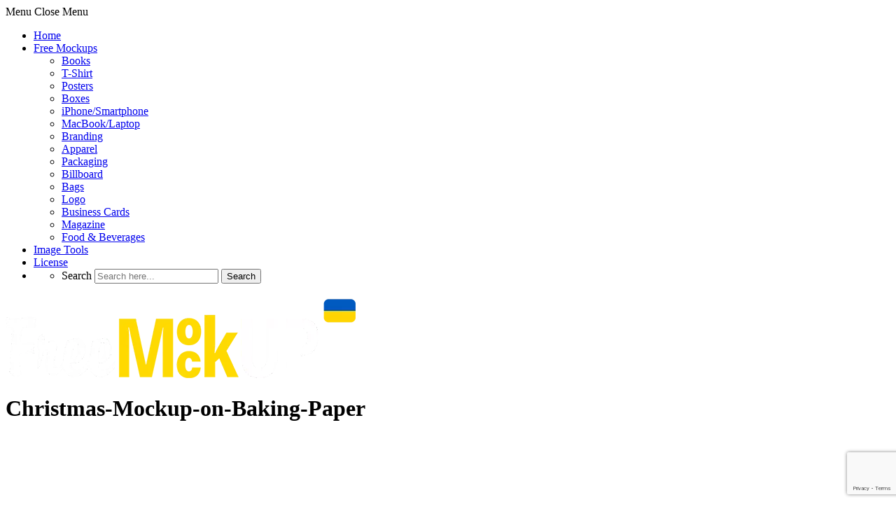

--- FILE ---
content_type: text/html; charset=UTF-8
request_url: https://www.free-mockup.com/christmas-mockup-on-baking-paper-2/
body_size: 9089
content:
<!DOCTYPE html><html class="no-js" lang="en-US" xmlns="http://www.w3.org/1999/xhtml"><head><script data-no-optimize="1">var litespeed_docref=sessionStorage.getItem("litespeed_docref");litespeed_docref&&(Object.defineProperty(document,"referrer",{get:function(){return litespeed_docref}}),sessionStorage.removeItem("litespeed_docref"));</script><meta charset="UTF-8" /><meta name="viewport" content="width=device-width, initial-scale=1" /><link rel="icon" href="/favicon.ico" sizes="any"><meta name="msapplication-TileColor" content="#6918e0" /><meta name="theme-color" content="#6918e0" /><link rel="manifest" href="/site.webmanifest"><meta name="google-site-verification" content="YBD6x7vqsP3CtdtD0OwwFjGnCGR29ibusulAyCsoGq4" /><meta property="fb:app_id" content="3495609717418432" /><meta name='ir-site-verification-token' value='54800972' /><meta name="google-adsense-account" content="ca-pub-4070128864086474" /><style type="text/css">@font-face {font-family:Inter;font-style:normal;font-weight:300;src:url(/cf-fonts/v/inter/5.0.16/cyrillic-ext/wght/normal.woff2);unicode-range:U+0460-052F,U+1C80-1C88,U+20B4,U+2DE0-2DFF,U+A640-A69F,U+FE2E-FE2F;font-display:swap;}@font-face {font-family:Inter;font-style:normal;font-weight:300;src:url(/cf-fonts/v/inter/5.0.16/latin-ext/wght/normal.woff2);unicode-range:U+0100-02AF,U+0304,U+0308,U+0329,U+1E00-1E9F,U+1EF2-1EFF,U+2020,U+20A0-20AB,U+20AD-20CF,U+2113,U+2C60-2C7F,U+A720-A7FF;font-display:swap;}@font-face {font-family:Inter;font-style:normal;font-weight:300;src:url(/cf-fonts/v/inter/5.0.16/greek/wght/normal.woff2);unicode-range:U+0370-03FF;font-display:swap;}@font-face {font-family:Inter;font-style:normal;font-weight:300;src:url(/cf-fonts/v/inter/5.0.16/vietnamese/wght/normal.woff2);unicode-range:U+0102-0103,U+0110-0111,U+0128-0129,U+0168-0169,U+01A0-01A1,U+01AF-01B0,U+0300-0301,U+0303-0304,U+0308-0309,U+0323,U+0329,U+1EA0-1EF9,U+20AB;font-display:swap;}@font-face {font-family:Inter;font-style:normal;font-weight:300;src:url(/cf-fonts/v/inter/5.0.16/latin/wght/normal.woff2);unicode-range:U+0000-00FF,U+0131,U+0152-0153,U+02BB-02BC,U+02C6,U+02DA,U+02DC,U+0304,U+0308,U+0329,U+2000-206F,U+2074,U+20AC,U+2122,U+2191,U+2193,U+2212,U+2215,U+FEFF,U+FFFD;font-display:swap;}@font-face {font-family:Inter;font-style:normal;font-weight:300;src:url(/cf-fonts/v/inter/5.0.16/cyrillic/wght/normal.woff2);unicode-range:U+0301,U+0400-045F,U+0490-0491,U+04B0-04B1,U+2116;font-display:swap;}@font-face {font-family:Inter;font-style:normal;font-weight:300;src:url(/cf-fonts/v/inter/5.0.16/greek-ext/wght/normal.woff2);unicode-range:U+1F00-1FFF;font-display:swap;}@font-face {font-family:Inter;font-style:normal;font-weight:400;src:url(/cf-fonts/v/inter/5.0.16/latin/wght/normal.woff2);unicode-range:U+0000-00FF,U+0131,U+0152-0153,U+02BB-02BC,U+02C6,U+02DA,U+02DC,U+0304,U+0308,U+0329,U+2000-206F,U+2074,U+20AC,U+2122,U+2191,U+2193,U+2212,U+2215,U+FEFF,U+FFFD;font-display:swap;}@font-face {font-family:Inter;font-style:normal;font-weight:400;src:url(/cf-fonts/v/inter/5.0.16/greek-ext/wght/normal.woff2);unicode-range:U+1F00-1FFF;font-display:swap;}@font-face {font-family:Inter;font-style:normal;font-weight:400;src:url(/cf-fonts/v/inter/5.0.16/latin-ext/wght/normal.woff2);unicode-range:U+0100-02AF,U+0304,U+0308,U+0329,U+1E00-1E9F,U+1EF2-1EFF,U+2020,U+20A0-20AB,U+20AD-20CF,U+2113,U+2C60-2C7F,U+A720-A7FF;font-display:swap;}@font-face {font-family:Inter;font-style:normal;font-weight:400;src:url(/cf-fonts/v/inter/5.0.16/vietnamese/wght/normal.woff2);unicode-range:U+0102-0103,U+0110-0111,U+0128-0129,U+0168-0169,U+01A0-01A1,U+01AF-01B0,U+0300-0301,U+0303-0304,U+0308-0309,U+0323,U+0329,U+1EA0-1EF9,U+20AB;font-display:swap;}@font-face {font-family:Inter;font-style:normal;font-weight:400;src:url(/cf-fonts/v/inter/5.0.16/cyrillic-ext/wght/normal.woff2);unicode-range:U+0460-052F,U+1C80-1C88,U+20B4,U+2DE0-2DFF,U+A640-A69F,U+FE2E-FE2F;font-display:swap;}@font-face {font-family:Inter;font-style:normal;font-weight:400;src:url(/cf-fonts/v/inter/5.0.16/greek/wght/normal.woff2);unicode-range:U+0370-03FF;font-display:swap;}@font-face {font-family:Inter;font-style:normal;font-weight:400;src:url(/cf-fonts/v/inter/5.0.16/cyrillic/wght/normal.woff2);unicode-range:U+0301,U+0400-045F,U+0490-0491,U+04B0-04B1,U+2116;font-display:swap;}@font-face {font-family:Inter;font-style:normal;font-weight:500;src:url(/cf-fonts/v/inter/5.0.16/latin/wght/normal.woff2);unicode-range:U+0000-00FF,U+0131,U+0152-0153,U+02BB-02BC,U+02C6,U+02DA,U+02DC,U+0304,U+0308,U+0329,U+2000-206F,U+2074,U+20AC,U+2122,U+2191,U+2193,U+2212,U+2215,U+FEFF,U+FFFD;font-display:swap;}@font-face {font-family:Inter;font-style:normal;font-weight:500;src:url(/cf-fonts/v/inter/5.0.16/latin-ext/wght/normal.woff2);unicode-range:U+0100-02AF,U+0304,U+0308,U+0329,U+1E00-1E9F,U+1EF2-1EFF,U+2020,U+20A0-20AB,U+20AD-20CF,U+2113,U+2C60-2C7F,U+A720-A7FF;font-display:swap;}@font-face {font-family:Inter;font-style:normal;font-weight:500;src:url(/cf-fonts/v/inter/5.0.16/vietnamese/wght/normal.woff2);unicode-range:U+0102-0103,U+0110-0111,U+0128-0129,U+0168-0169,U+01A0-01A1,U+01AF-01B0,U+0300-0301,U+0303-0304,U+0308-0309,U+0323,U+0329,U+1EA0-1EF9,U+20AB;font-display:swap;}@font-face {font-family:Inter;font-style:normal;font-weight:500;src:url(/cf-fonts/v/inter/5.0.16/cyrillic-ext/wght/normal.woff2);unicode-range:U+0460-052F,U+1C80-1C88,U+20B4,U+2DE0-2DFF,U+A640-A69F,U+FE2E-FE2F;font-display:swap;}@font-face {font-family:Inter;font-style:normal;font-weight:500;src:url(/cf-fonts/v/inter/5.0.16/greek/wght/normal.woff2);unicode-range:U+0370-03FF;font-display:swap;}@font-face {font-family:Inter;font-style:normal;font-weight:500;src:url(/cf-fonts/v/inter/5.0.16/cyrillic/wght/normal.woff2);unicode-range:U+0301,U+0400-045F,U+0490-0491,U+04B0-04B1,U+2116;font-display:swap;}@font-face {font-family:Inter;font-style:normal;font-weight:500;src:url(/cf-fonts/v/inter/5.0.16/greek-ext/wght/normal.woff2);unicode-range:U+1F00-1FFF;font-display:swap;}</style> <script async src="https://pagead2.googlesyndication.com/pagead/js/adsbygoogle.js?client=ca-pub-4070128864086474"
	crossorigin="anonymous"></script> <link rel="profile" href="//gmpg.org/xfn/11"><link href="https://www.free-mockup.com/xmlrpc.php" rel="pingback">  <script>(function(w,d,s,l,i){w[l]=w[l]||[];w[l].push({'gtm.start':
		new Date().getTime(),event:'gtm.js'});var f=d.getElementsByTagName(s)[0],
	j=d.createElement(s),dl=l!='dataLayer'?'&l='+l:'';j.async=true;j.src=
	'https://www.googletagmanager.com/gtm.js?id='+i+dl;f.parentNode.insertBefore(j,f);
})(window,document,'script','dataLayer','GTM-P95NW6V');</script> 
 <script async src="https://www.googletagmanager.com/gtag/js?id=G-JGBS7M64RX"></script> <script>window.dataLayer = window.dataLayer || [];
	function gtag(){dataLayer.push(arguments);}
	gtag('js', new Date());
	gtag('config', 'G-JGBS7M64RX');</script>  <script src="//m.servedby-buysellads.com/monetization.js" type="text/javascript"></script>    <script>(function(w,d,e,u,f,l,n){w[f]=w[f]||function(){(w[f].q=w[f].q||[])
		.push(arguments);},l=d.createElement(e),l.async=1,l.src=u,
		n=d.getElementsByTagName(e)[0],n.parentNode.insertBefore(l,n);})
		(window,document,'script','https://assets.mailerlite.com/js/universal.js','ml');
		ml('account', '590894');</script> <meta name='robots' content='index, follow, max-image-preview:large, max-snippet:-1, max-video-preview:-1' /> <script>document.documentElement.className = document.documentElement.className.replace("no-js","js");</script> <script>window.viewsCacheL10n = window.viewsCacheL10n || {
			"admin_ajax_url": "https://www.free-mockup.com/wp-admin/admin-ajax.php",
			"post_id": "15667"
		};

		window.wpcf7 = window.wpcf7 || {
			"api": {
				"root": "https://www.free-mockup.com/wp-json/",
				"namespace": "contact-form-7/v1"
			}
		};</script> <link media="all" href="https://www.free-mockup.com/wp-content/cache/autoptimize/css/autoptimize_2b8cd5b95d4bbbe2198336d54efa56a7.css" rel="stylesheet"><title>Christmas-Mockup-on-Baking-Paper | Free Mockup</title><meta name="description" content="Christmas Mockup on Baking Paper" /><link rel="canonical" href="https://www.free-mockup.com/christmas-mockup-on-baking-paper-2/" /><meta property="og:locale" content="en_US" /><meta property="og:type" content="article" /><meta property="og:title" content="Christmas-Mockup-on-Baking-Paper | Free Mockup" /><meta property="og:description" content="Christmas Mockup on Baking Paper" /><meta property="og:url" content="https://www.free-mockup.com/christmas-mockup-on-baking-paper-2/" /><meta property="og:site_name" content="Free Mockup" /><meta property="article:publisher" content="https://www.facebook.com/freemockupcom" /><meta property="og:image" content="https://www.free-mockup.com/christmas-mockup-on-baking-paper-2" /><meta property="og:image:width" content="1500" /><meta property="og:image:height" content="1001" /><meta property="og:image:type" content="image/jpeg" /><meta name="twitter:card" content="summary_large_image" /><meta name="twitter:site" content="@Free_Mockup" /> <script type="application/ld+json" class="yoast-schema-graph">{"@context":"https://schema.org","@graph":[{"@type":"WebPage","@id":"https://www.free-mockup.com/christmas-mockup-on-baking-paper-2/","url":"https://www.free-mockup.com/christmas-mockup-on-baking-paper-2/","name":"Christmas-Mockup-on-Baking-Paper | Free Mockup","isPartOf":{"@id":"https://www.free-mockup.com/#website"},"primaryImageOfPage":{"@id":"https://www.free-mockup.com/christmas-mockup-on-baking-paper-2/#primaryimage"},"image":{"@id":"https://www.free-mockup.com/christmas-mockup-on-baking-paper-2/#primaryimage"},"thumbnailUrl":"https://www.free-mockup.com/wp-content/uploads/edd/2017/12/Christmas-Mockup-on-Baking-Paper.jpg","datePublished":"2017-12-26T18:07:41+00:00","description":"Christmas Mockup on Baking Paper","breadcrumb":{"@id":"https://www.free-mockup.com/christmas-mockup-on-baking-paper-2/#breadcrumb"},"inLanguage":"en-US","potentialAction":[{"@type":"ReadAction","target":["https://www.free-mockup.com/christmas-mockup-on-baking-paper-2/"]}]},{"@type":"ImageObject","inLanguage":"en-US","@id":"https://www.free-mockup.com/christmas-mockup-on-baking-paper-2/#primaryimage","url":"https://www.free-mockup.com/wp-content/uploads/edd/2017/12/Christmas-Mockup-on-Baking-Paper.jpg","contentUrl":"https://www.free-mockup.com/wp-content/uploads/edd/2017/12/Christmas-Mockup-on-Baking-Paper.jpg","width":1500,"height":1001,"caption":"Christmas Mockup on Baking Paper"},{"@type":"BreadcrumbList","@id":"https://www.free-mockup.com/christmas-mockup-on-baking-paper-2/#breadcrumb","itemListElement":[{"@type":"ListItem","position":1,"name":"Home","item":"https://www.free-mockup.com/"},{"@type":"ListItem","position":2,"name":"Christmas-Mockup-on-Baking-Paper"}]},{"@type":"WebSite","@id":"https://www.free-mockup.com/#website","url":"https://www.free-mockup.com/","name":"Free Mockup","description":"The Best Free Mockups","publisher":{"@id":"https://www.free-mockup.com/#organization"},"alternateName":"The Best Free Mockups","potentialAction":[{"@type":"SearchAction","target":{"@type":"EntryPoint","urlTemplate":"https://www.free-mockup.com/?s={search_term_string}"},"query-input":{"@type":"PropertyValueSpecification","valueRequired":true,"valueName":"search_term_string"}}],"inLanguage":"en-US"},{"@type":"Organization","@id":"https://www.free-mockup.com/#organization","name":"Free Mockup","alternateName":"The Best Free Mockups","url":"https://www.free-mockup.com/","logo":{"@type":"ImageObject","inLanguage":"en-US","@id":"https://www.free-mockup.com/#/schema/logo/image/","url":"https://www.free-mockup.com/wp-content/uploads/2024/02/maskable_icon.png","contentUrl":"https://www.free-mockup.com/wp-content/uploads/2024/02/maskable_icon.png","width":1024,"height":1024,"caption":"Free Mockup"},"image":{"@id":"https://www.free-mockup.com/#/schema/logo/image/"},"sameAs":["https://www.facebook.com/freemockupcom","https://x.com/Free_Mockup","https://www.pinterest.com/freemockup/","https://www.instagram.com/free.mockup/"],"description":"Extensive collection of free photo realistic mockups. Easily customizable and ready for your next design projects and app presentations.","email":"hello@free-mockup.com"}]}</script> <link rel='dns-prefetch' href='//static.addtoany.com' /><style id='wp-img-auto-sizes-contain-inline-css' type='text/css'>img:is([sizes=auto i],[sizes^="auto," i]){contain-intrinsic-size:3000px 1500px}
/*# sourceURL=wp-img-auto-sizes-contain-inline-css */</style><style id='wp-block-library-inline-css' type='text/css'>/*wp_block_styles_on_demand_placeholder:6981c5a17e6c6*/
/*# sourceURL=wp-block-library-inline-css */</style><style id='classic-theme-styles-inline-css' type='text/css'>/*! This file is auto-generated */
.wp-block-button__link{color:#fff;background-color:#32373c;border-radius:9999px;box-shadow:none;text-decoration:none;padding:calc(.667em + 2px) calc(1.333em + 2px);font-size:1.125em}.wp-block-file__button{background:#32373c;color:#fff;text-decoration:none}
/*# sourceURL=/wp-includes/css/classic-themes.min.css */</style> <script id='nsc_bar_get_dataLayer_banner_init_script' nowprocket data-pagespeed-no-defer data-cfasync data-no-optimize='1' data-no-defer='1' type='text/javascript'>!function(e,o,n,s){const c={"Essentials":{"value":"allow","defaultValue":"allow"},"Analytics":{"value":"allow","defaultValue":"allow"},"Marketing":{"value":"allow","defaultValue":"allow"}},i="dataLayer",t=Object.keys(c),a={event:"beautiful_cookie_consent_initialized"};for(let e=0;e<t.length;e++)a[t[e]]=d(t[e],"newBanner")||c[t[e]].defaultValue,"dismiss"===a[t[e]]&&(a[t[e]]="allow");function d(e,o){if("newBanner"!==o)return l(e);let n=l("bcbconsent");return n?(n=decodeURIComponent(n),n?(n=JSON.parse(n),n?!0===n.categories.includes(e)?"allow":"deny":(console.warn("cookie not found 3"),!1)):(console.warn("cookie not found 2"),!1)):(console.warn("cookie not found 1"),!1)}function l(e){return document.cookie.match("(^|;)\\s*"+e+"\\s*=\\s*([^;]+)")?.pop()||""}window[i]=window[i]||[],window[i].push(a)}();</script><script type="text/javascript" src="https://www.free-mockup.com/wp-includes/js/jquery/jquery.min.js" id="jquery-core-js"></script> <script type="text/javascript" src="https://www.free-mockup.com/wp-includes/js/jquery/jquery-migrate.min.js" id="jquery-migrate-js"></script> <script type="text/javascript" id="addtoany-core-js-before">window.a2a_config=window.a2a_config||{};a2a_config.callbacks=[];a2a_config.overlays=[];a2a_config.templates={};

//# sourceURL=addtoany-core-js-before</script> <script type="text/javascript" defer src="https://static.addtoany.com/menu/page.js" id="addtoany-core-js"></script> <script type="text/javascript" defer src="https://www.free-mockup.com/wp-content/plugins/add-to-any/addtoany.min.js" id="addtoany-jquery-js"></script> <style>.yuzo_related_post:hover{background:#fff !important;}
.yuzo_related_post .relatedthumb:hover{background:#fff !important;}
.yuzo__text--title {
  color: #000;
  text-decoration: none;
  font-weight: 400;
  line-height: 16px;
  letter-spacing: -.4px;
  padding-right: 11px !important;
  transition: all .2s ease-out;
  text-decoration: underline;
  text-decoration-color: transparent;
  transition: text-decoration-color 0.3s ease;
}
.yuzo__text--title a:hover {
  text-decoration-color: currentColor;
}
.yuzo__text--title:hover {color:#6918e0 !important;text-decoration:none !important; transition: all .2s ease-out;}
.relatedthumb {width:23.8% !important; margin: 15px 1.5% 10px 0 !important;}
.relatedthumb:nth-child(4n+4) {margin-right: 0% !important;}
.relatedthumb .equalizer-inner:hover{background:#fff !important;}
.yuzo_related_post .yuzo-img img {border-radius: 10px;}
.relatedthumb:hover .yuzo__text--title a:hover {text-decoration: none !important;}
.relatedthumb:hover .yuzo__text--title a {text-decoration: none !important;}
.relatedthumb a:hover {
  color:#6918e0 !important;
}

.relatedthumb a:hover .yuzo__text--title {
  color: #6918e0 !important;
}
@media (max-width: 1194px) {
  .relatedthumb .yuzo__text--title {font-size: 15px !important;}
}
@media only screen and (max-width: 968px) {
  .relatedthumb {width: 32.33% !important;margin: 5px 1.5% 5px 0 !important;}
  .relatedthumb:nth-child(4n+4) {margin-right: 1.5% !important;}
  .relatedthumb:nth-child(3n+3) {margin-right: 0% !important;}
}
@media only screen and (max-width: 576px) {
  .relatedthumb {width: 48.5% !important;margin: 5px 1.5% 5px 0 !important;}
  .relatedthumb:nth-child(4n+4) {margin-right: 1.5% !important;}
  .relatedthumb:nth-child(3n+3) {margin-right: 1.5% !important;}
  .relatedthumb:nth-child(2n+2) {margin-right: 0% !important;}
  .yuzo__text--title {font-size: 17px !important;line-height: 20px;padding-right: 5px !important;}
}
@media only screen and (max-width: 320px) {
  .relatedthumb {width: 100% !important;margin: 5px 0% 5px 0 !important;text-align: center !important;}
  .relatedthumb:nth-child(4n+4) {margin-right: 0% !important;}
  .relatedthumb:nth-child(3n+3) {margin-right: 0% !important;}
  .relatedthumb:nth-child(2n+2) {margin-right: 0% !important;}
  .yuzo__text--title {font-size: 17px !important;line-height: 20px;padding-right: 0 !important;}
  .yuzo-img {text-align: center !important;margin: 0 auto;}
  .recommended-free-mockups {text-align: center !important;}
  .yuzo_related_post .relatedthumb a {text-align: center !important;}
}</style><style>.yuzo_related_post img{width: 100% !important; height:auto !important;}
								.yuzo_related_post .relatedthumb{line-height:18px;background:#ffffff !important;color:#000000!important;}
								.yuzo_related_post .relatedthumb:hover{background:#ffffff !important; -webkit-transition: background 0.2s linear; -moz-transition: background 0.2s linear; -o-transition: background 0.2s linear; transition: background 0.2s linear;;color:#000000!important;}
								.yuzo_related_post .relatedthumb a{color:#000000!important;}
								.yuzo_related_post .relatedthumb a:hover{ color: #000000!important;}
								.yuzo_related_post .relatedthumb:hover a{ color:#000000!important;}
								.yuzo_related_post .relatedthumb:hover .yuzo__text--title{ color:#000000!important; text-decoration:underline; transition: all .2s ease-out;}
								.yuzo_related_post .yuzo_text, .yuzo_related_post .yuzo_views_post {color:#000000!important;}
								.yuzo_related_post .relatedthumb:hover .yuzo_text, .yuzo_related_post:hover .yuzo_views_post {color:#000000!important;}
								.yuzo_related_post .relatedthumb{  margin: 15px  5px  15px  0px;   padding: 0px  0px  0px  0px;  }</style><meta name="generator" content="Easy Digital Downloads v3.6.4" /><style type="text/css"></style></head><body class="attachment wp-singular attachment-template-default single single-attachment postid-15667 attachmentid-15667 attachment-jpeg wp-theme-checkout edd-js-none"> <noscript><iframe src="https://www.googletagmanager.com/ns.html?id=GTM-P95NW6V"
 height="0" width="0" style="display:none;visibility:hidden"></iframe></noscript>  <script>(function(){
				if(typeof _bsa !== 'undefined' && _bsa) {
					_bsa.init('flexbar', 'CK7D5K7E', 'placement:wwwfree-mockupcom');
				}
			})();</script> <div id="page"><header id="masthead" class="site-header"><div class="header-inside"><div class="menu-toggle"> <span><i class="fa fa-bars"></i>Menu</span> <span class="menu-close"><i class="fa fa-times"></i>Close Menu</span></div><nav class="site-navigation main-navigation"><div id="menu" class="menu-header-container"><ul id="menu-header" class="menu"><li id="menu-item-45783" class="menu-item menu-item-type-custom menu-item-object-custom menu-item-home menu-item-45783"><a href="https://www.free-mockup.com/">Home</a></li><li id="menu-item-32478" class="menu-item menu-item-type-custom menu-item-object-custom menu-item-has-children menu-item-32478"><a href="https://www.free-mockup.com/all-mockups/">Free Mockups</a><ul class="sub-menu"><li id="menu-item-6907" class="menu-item menu-item-type-taxonomy menu-item-object-download_category menu-item-6907"><a href="https://www.free-mockup.com/mockups/category/book-mockups/">Books</a></li><li id="menu-item-39178" class="menu-item menu-item-type-taxonomy menu-item-object-download_category menu-item-39178"><a href="https://www.free-mockup.com/mockups/category/t-shirt-mockups/">T-Shirt</a></li><li id="menu-item-4855" class="menu-item menu-item-type-taxonomy menu-item-object-download_category menu-item-4855"><a href="https://www.free-mockup.com/mockups/category/poster/">Posters</a></li><li id="menu-item-39179" class="menu-item menu-item-type-taxonomy menu-item-object-download_category menu-item-39179"><a href="https://www.free-mockup.com/mockups/category/box-mockups/">Boxes</a></li><li id="menu-item-4849" class="menu-item menu-item-type-taxonomy menu-item-object-download_category menu-item-4849"><a href="https://www.free-mockup.com/mockups/category/iphone-mockups/">iPhone/Smartphone</a></li><li id="menu-item-4851" class="menu-item menu-item-type-taxonomy menu-item-object-download_category menu-item-4851"><a href="https://www.free-mockup.com/mockups/category/macbook/">MacBook/Laptop</a></li><li id="menu-item-32480" class="menu-item menu-item-type-taxonomy menu-item-object-download_category menu-item-32480"><a href="https://www.free-mockup.com/mockups/category/branding/">Branding</a></li><li id="menu-item-26102" class="menu-item menu-item-type-taxonomy menu-item-object-download_category menu-item-26102"><a href="https://www.free-mockup.com/mockups/category/apparel/">Apparel</a></li><li id="menu-item-4854" class="menu-item menu-item-type-taxonomy menu-item-object-download_category menu-item-4854"><a href="https://www.free-mockup.com/mockups/category/packaging/">Packaging</a></li><li id="menu-item-39180" class="menu-item menu-item-type-taxonomy menu-item-object-download_category menu-item-39180"><a href="https://www.free-mockup.com/mockups/category/billboards/">Billboard</a></li><li id="menu-item-32479" class="menu-item menu-item-type-taxonomy menu-item-object-download_category menu-item-32479"><a href="https://www.free-mockup.com/mockups/category/bag/">Bags</a></li><li id="menu-item-39177" class="menu-item menu-item-type-taxonomy menu-item-object-download_category menu-item-39177"><a href="https://www.free-mockup.com/mockups/category/logo/">Logo</a></li><li id="menu-item-39181" class="menu-item menu-item-type-taxonomy menu-item-object-download_category menu-item-39181"><a href="https://www.free-mockup.com/mockups/category/business-card-mockups/">Business Cards</a></li><li id="menu-item-39182" class="menu-item menu-item-type-taxonomy menu-item-object-download_category menu-item-39182"><a href="https://www.free-mockup.com/mockups/category/magazine-mockups/">Magazine</a></li><li id="menu-item-4846" class="menu-item menu-item-type-taxonomy menu-item-object-download_category menu-item-4846"><a href="https://www.free-mockup.com/mockups/category/food-beverages/">Food &#038; Beverages</a></li></ul></li><li id="menu-item-42755" class="badge-new menu-item menu-item-type-post_type menu-item-object-page menu-item-42755"><a href="https://www.free-mockup.com/image-tools/">Image Tools</a></li><li id="menu-item-45919" class="menu-item menu-item-type-post_type menu-item-object-page menu-item-45919"><a href="https://www.free-mockup.com/license/">License</a></li><li class="menu-item menu-item-has-children header-search"><a href="#" aria-label="Website Search" class="header-search-icon"><i class="fa fa-search"></i></a><ul class="sub-menu"><li class="drop-search"><form method="get" id="searchform" action="https://www.free-mockup.com/" role="search"> <label for="s" class="assistive-text">Search</label> <input type="text" class="field" name="s" placeholder="Search here..." value="" id="s"/> <input type="submit" class="submit" name="submit" id="searchsubmit" value="Search" /></form></li></ul></li></ul></div></nav><div class="logo"><div class="logo-image"> <a href="/"> <img src="//www.free-mockup.com/wp-content/themes/checkout/images/free-mockup-logo-ukr.webp" alt="The Free Mockup" /> </a></div></div><div class="hero-title"><div class="hero-title-inside"><h1> Christmas-Mockup-on-Baking-Paper</h1></div></div><p id="breadcrumbs" style="padding: 15px 25px !important;margin: -8px 0 !important;background: #f4f9ff;font-size: 16px;color: #8f96a6;border-bottom: 1px solid #e2ebf2; display:none;"><span><span><a href="https://www.free-mockup.com/">Home</a></span> <span class="breadcrumbs-separator" style="color: #4683ff;margin: 0 3px">›</span> <span class="breadcrumb_last" aria-current="page">Christmas-Mockup-on-Baking-Paper</span></span></p><div class="header-inside-partner" style="margin: 0 auto 4%;text-align:center;"><div class="speedup-mobile"> <ins class="adsbygoogle"
 style="display:inline-block;width:728px;height:90px"
 data-ad-client="ca-pub-4070128864086474"
 data-ad-slot="9294023434"></ins> <script>(adsbygoogle = window.adsbygoogle || []).push({});</script> </div></div></div></header><style>.container-header-mockup-icons {
		margin: 40px auto 0;
		padding: 0 30px;
		text-align: center;
		display: block;
	}
	.section-mockup-icons img {
		text-align: center;
		margin: 0 auto;
		border-radius:12px;
	}
	@media (max-width: 1192px) {
		.section-mockup-icons img {
			width: 100%;
			height: auto;
		}
	}
	@media only screen and (max-width: 1024px) {
		.container-header-mockup-icons {
			margin: 40px auto 0;
			padding: 0 30px;
			text-align: center;
		}
	}
	@media only screen and (max-width: 960px) {
		.container-header-mockup-icons {
			margin: 40px auto 0;
			padding: 0 30px;
			text-align: center;
		}
		.affiliate-placeit {
			display: none;
		}
		.container-header-mockup-icons {
			display: block;
		}
	}
	@media only screen and (max-width: 768px) {
		.container-header-mockup-icons {
			margin: 50px auto 0;
			padding: 0 30px;
			text-align: center;
		}
	}
	@media only screen and (max-width: 600px) {
		.container-header-mockup-icons {
			margin: 30px auto 0;
			padding: 0 30px;
			text-align: center;
		}
	}</style><div class="container-header-mockup-icons"><div class="section-mockup-icons"> <a href="https://1.envato.market/an7d3Z" rel="sponsored" target="_blank"><img src="https://www.free-mockup.com/wp-content/themes/checkout/images/header-icons-new-e-logo.webp" width="820" height="230" alt="Instant mockup generator. 40,000+ templates"> </a></div></div><div id="main" class="site-main"><div id="primary" class="content-area primary-no-sidebar"><div id="content" class="site-content container" role="main"><article class="without-featured-image post post-15667 attachment type-attachment status-inherit hentry"><div class="post-content"><h2 style="display:none;"><a href="https://www.free-mockup.com/christmas-mockup-on-baking-paper-2/" rel="bookmark">Christmas-Mockup-on-Baking-Paper</a></h2><div class="post-text"><p class="attachment"><a href='https://www.free-mockup.com/wp-content/uploads/edd/2017/12/Christmas-Mockup-on-Baking-Paper.jpg'><img fetchpriority="high" decoding="async" width="1000" height="750" src="https://www.free-mockup.com/wp-content/uploads/edd/2017/12/Christmas-Mockup-on-Baking-Paper-1000x750.jpg.webp" class="attachment-blog-image size-blog-image" alt="" srcset="https://www.free-mockup.com/wp-content/uploads/edd/2017/12/Christmas-Mockup-on-Baking-Paper-1000x750.jpg.webp 1000w, https://www.free-mockup.com/wp-content/uploads/edd/2017/12/Christmas-Mockup-on-Baking-Paper-600x450.jpg.webp 600w" sizes="(max-width: 1000px) 100vw, 1000px" /></a></p><p>Christmas Mockup on Baking Paper</p></div></div></article><nav class="navigation post-navigation" aria-label="Post navigation"><h2 class="screen-reader-text">Post navigation</h2><div class="nav-links"><div class="nav-previous"><a href="https://www.free-mockup.com/christmas-mockup-on-baking-paper-2/" rel="prev"><div class="nav-text"><span> Next <i class="fa fa-angle-right"></i></span><h4>Christmas-Mockup-on-Baking-Paper</h4></div></a></div></div></nav></div></div></div></div><footer id="colophon" class="site-footer"><div class="site-footer-inside center"><div class="footer-widgets"><aside id="nav_menu-6" class="widget footer-widget widget_nav_menu"><h2 class="widget-title">Menu</h2><div class="menu-footer-menu-container"><ul id="menu-footer-menu" class="menu"><li id="menu-item-45921" class="menu-item menu-item-type-post_type menu-item-object-page menu-item-45921"><a href="https://www.free-mockup.com/all-mockups/">All Free Mockups</a></li><li id="menu-item-45922" class="menu-item menu-item-type-post_type menu-item-object-page menu-item-45922"><a href="https://www.free-mockup.com/about/">About The Free Mockups</a></li><li id="menu-item-34432" class="menu-item menu-item-type-post_type menu-item-object-page menu-item-34432"><a href="https://www.free-mockup.com/license/">License</a></li><li id="menu-item-6989" class="menu-item menu-item-type-post_type menu-item-object-page menu-item-6989"><a href="https://www.free-mockup.com/contact-us/">Contact Us</a></li><li id="menu-item-37145" class="menu-item menu-item-type-post_type menu-item-object-page menu-item-privacy-policy menu-item-37145"><a rel="privacy-policy" href="https://www.free-mockup.com/privacy-policy/">Privacy Policy</a></li></ul></div></aside><aside id="nav_menu-3" class="widget footer-widget widget_nav_menu"><h2 class="widget-title">Follow Us</h2><div class="menu-social-container"><ul id="menu-social" class="menu"><li id="menu-item-34136" class="menu-item menu-item-type-custom menu-item-object-custom menu-item-34136"><a target="_blank" href="https://www.behance.net/freemockupcom">Follow us on Behance</a></li><li id="menu-item-1408" class="menu-item menu-item-type-custom menu-item-object-custom menu-item-1408"><a target="_blank" href="https://twitter.com/Free_Mockup">Follow us on X</a></li><li id="menu-item-1440" class="menu-item menu-item-type-custom menu-item-object-custom menu-item-1440"><a target="_blank" href="https://www.facebook.com/freemockupcom">Like us on Facebook</a></li><li id="menu-item-1411" class="menu-item menu-item-type-custom menu-item-object-custom menu-item-1411"><a target="_blank" href="https://www.pinterest.com/freemockup/">Pin us on Pinterest</a></li><li id="menu-item-1412" class="menu-item menu-item-type-custom menu-item-object-custom menu-item-1412"><a target="_blank" href="https://www.instagram.com/free.mockup/">Heart us on Instagram</a></li></ul></div></aside><aside id="block-6" class="widget footer-widget widget_block"><style>#mlb2-29776182.ml-form-embedContainer .ml-form-embedWrapper .ml-form-embedBody, #mlb2-29776182.ml-form-embedContainer .ml-form-embedWrapper .ml-form-successBody {padding: 10px 0 0 0 !important;}#mlb2-29776182.ml-form-embedContainer .ml-form-embedWrapper .ml-form-embedBody .ml-form-fieldRow {margin: 0 0 15px 0 !important;width: 100%;}</style><h2 class="widget-title">Newsletter Signup</h2><div class="ml-embedded" data-form="T5R7A8"></div></aside></div><div class="footer-copy"><div class="copyright"><div class="site-info"> The Free Mockup<span class="sep"> ❤ </span>With Love</div></div><nav class="footer-navigation"></nav></div></div></footer>  <script type="speculationrules">{"prefetch":[{"source":"document","where":{"and":[{"href_matches":"/*"},{"not":{"href_matches":["/wp-*.php","/wp-admin/*","/wp-content/uploads/*","/wp-content/*","/wp-content/plugins/*","/wp-content/themes/checkout/*","/*\\?(.+)","/checkout/*"]}},{"not":{"selector_matches":"a[rel~=\"nofollow\"]"}},{"not":{"selector_matches":".no-prefetch, .no-prefetch a"}}]},"eagerness":"conservative"}]}</script> <style>.edd-js-none .edd-has-js, .edd-js .edd-no-js, body.edd-js input.edd-no-js { display: none; }</style> <script>(function(){var c = document.body.classList;c.remove('edd-js-none');c.add('edd-js');})();</script> <script type="module" src="https://www.free-mockup.com/wp-content/nsc-bara-beautiful-cookie-banner-addon-files/cookieconsent-config/cookieconsent-config.js?ver=4.1.2-1541126181" id="nsc_bara_new_banner_config_js_module-js-module"></script> <script type="text/javascript" src="https://www.free-mockup.com/wp-includes/js/underscore.min.js" id="underscore-js"></script> <script type="text/javascript" id="wp-util-js-extra">var _wpUtilSettings = {"ajax":{"url":"/wp-admin/admin-ajax.php"}};
//# sourceURL=wp-util-js-extra</script> <script type="text/javascript" src="https://www.free-mockup.com/wp-includes/js/wp-util.min.js" id="wp-util-js"></script> <script type="text/javascript" src="https://www.free-mockup.com/wp-includes/js/dist/hooks.min.js" id="wp-hooks-js"></script> <script type="text/javascript" src="https://www.free-mockup.com/wp-includes/js/dist/i18n.min.js" id="wp-i18n-js"></script> <script type="text/javascript" id="wp-i18n-js-after">wp.i18n.setLocaleData( { 'text direction\u0004ltr': [ 'ltr' ] } );
//# sourceURL=wp-i18n-js-after</script> <script type="text/javascript" src="https://www.free-mockup.com/wp-content/plugins/contact-form-7/includes/swv/js/index.js" id="swv-js"></script> <script type="text/javascript" id="contact-form-7-js-before">var wpcf7 = {
    "api": {
        "root": "https:\/\/www.free-mockup.com\/wp-json\/",
        "namespace": "contact-form-7\/v1"
    },
    "cached": 1
};
//# sourceURL=contact-form-7-js-before</script> <script type="text/javascript" src="https://www.free-mockup.com/wp-content/plugins/contact-form-7/includes/js/index.js" id="contact-form-7-js"></script> <script type="text/javascript" id="wp-yuzo-postviews-cache-js-extra">var viewsCacheL10n = {"admin_ajax_url":"https://www.free-mockup.com/wp-admin/admin-ajax.php","post_id":"15667","is_singular":"1"};
//# sourceURL=wp-yuzo-postviews-cache-js-extra</script> <script type="text/javascript" src="https://www.free-mockup.com/wp-content/plugins/yuzo-related-post/assets/js/yuzo-postviews-cache.js" id="wp-yuzo-postviews-cache-js"></script> <script type="text/javascript" src="https://www.free-mockup.com/wp-content/plugins/yuzo-related-post/assets/js/jquery.equalizer.js" id="front-js-equalizer-yuzo_related_post-js"></script> <script type="text/javascript" id="edd-ajax-js-extra">var edd_scripts = {"ajaxurl":"https://www.free-mockup.com/wp-admin/admin-ajax.php","position_in_cart":"","has_purchase_links":"0","already_in_cart_message":"You have already added this item to your cart","empty_cart_message":"Your cart is empty","loading":"Loading","select_option":"Please select an option","is_checkout":"0","default_gateway":"paypal","redirect_to_checkout":"0","checkout_page":"https://www.free-mockup.com/checkout/","permalinks":"1","quantities_enabled":"","taxes_enabled":"0","current_page":"15667"};
//# sourceURL=edd-ajax-js-extra</script> <script type="text/javascript" src="https://www.free-mockup.com/wp-content/plugins/easy-digital-downloads/assets/build/js/frontend/edd-ajax.js" id="edd-ajax-js"></script> <script type="text/javascript" src="https://www.free-mockup.com/wp-includes/js/hoverIntent.min.js" id="hoverIntent-js"></script> <script type="text/javascript" src="https://www.free-mockup.com/wp-content/themes/checkout/js/jquery.show-more.js" id="checkout-show-js-js"></script> <script type="text/javascript" id="checkout-custom-js-js-extra">var checkout_masonry_js_vars = {"load_masonry":""};
//# sourceURL=checkout-custom-js-js-extra</script> <script type="text/javascript" src="https://www.free-mockup.com/wp-content/themes/checkout/js/checkout.js" id="checkout-custom-js-js"></script> <script type="text/javascript" src="https://www.free-mockup.com/wp-content/themes/checkout/js/jquery.sticky.js" id="sticky-custom-js-js"></script> <script type="text/javascript" src="https://www.free-mockup.com/wp-content/themes/checkout/js/jquery.matchHeight.js" id="checkout-match-height-js-js"></script> <script type="text/javascript" id="checkout-edd-js-js-extra">var checkout_load_js_vars = {"load_sticky":""};
//# sourceURL=checkout-edd-js-js-extra</script> <script type="text/javascript" src="https://www.free-mockup.com/wp-content/themes/checkout/js/edd.js" id="checkout-edd-js-js"></script> <script type="text/javascript" src="https://www.google.com/recaptcha/api.js?render=6Lf8WekrAAAAANMbAxEJzb1MHNUS6jUhXZNE_imj&amp;ver=3.0" id="google-recaptcha-js"></script> <script type="text/javascript" src="https://www.free-mockup.com/wp-includes/js/dist/vendor/wp-polyfill.min.js" id="wp-polyfill-js"></script> <script type="text/javascript" id="wpcf7-recaptcha-js-before">var wpcf7_recaptcha = {
    "sitekey": "6Lf8WekrAAAAANMbAxEJzb1MHNUS6jUhXZNE_imj",
    "actions": {
        "homepage": "homepage",
        "contactform": "contactform"
    }
};
//# sourceURL=wpcf7-recaptcha-js-before</script> <script type="text/javascript" src="https://www.free-mockup.com/wp-content/plugins/contact-form-7/modules/recaptcha/index.js" id="wpcf7-recaptcha-js"></script> <script data-no-optimize="1">var litespeed_vary=document.cookie.replace(/(?:(?:^|.*;\s*)_lscache_vary\s*\=\s*([^;]*).*$)|^.*$/,"");litespeed_vary||fetch("/wp-content/plugins/litespeed-cache/guest.vary.php",{method:"POST",cache:"no-cache",redirect:"follow"}).then(e=>e.json()).then(e=>{console.log(e),e.hasOwnProperty("reload")&&"yes"==e.reload&&(sessionStorage.setItem("litespeed_docref",document.referrer),window.location.reload(!0))});</script><script>(function(){function c(){var b=a.contentDocument||a.contentWindow.document;if(b){var d=b.createElement('script');d.innerHTML="window.__CF$cv$params={r:'9c810ad00d964b67',t:'MTc3MDExMjQxNw=='};var a=document.createElement('script');a.src='/cdn-cgi/challenge-platform/scripts/jsd/main.js';document.getElementsByTagName('head')[0].appendChild(a);";b.getElementsByTagName('head')[0].appendChild(d)}}if(document.body){var a=document.createElement('iframe');a.height=1;a.width=1;a.style.position='absolute';a.style.top=0;a.style.left=0;a.style.border='none';a.style.visibility='hidden';document.body.appendChild(a);if('loading'!==document.readyState)c();else if(window.addEventListener)document.addEventListener('DOMContentLoaded',c);else{var e=document.onreadystatechange||function(){};document.onreadystatechange=function(b){e(b);'loading'!==document.readyState&&(document.onreadystatechange=e,c())}}}})();</script><script defer src="https://static.cloudflareinsights.com/beacon.min.js/vcd15cbe7772f49c399c6a5babf22c1241717689176015" integrity="sha512-ZpsOmlRQV6y907TI0dKBHq9Md29nnaEIPlkf84rnaERnq6zvWvPUqr2ft8M1aS28oN72PdrCzSjY4U6VaAw1EQ==" data-cf-beacon='{"version":"2024.11.0","token":"7449faa4e1c34d51907847695e74b6a5","r":1,"server_timing":{"name":{"cfCacheStatus":true,"cfEdge":true,"cfExtPri":true,"cfL4":true,"cfOrigin":true,"cfSpeedBrain":true},"location_startswith":null}}' crossorigin="anonymous"></script>
</body></html>

<!-- Page supported by LiteSpeed Cache 7.7 on 2026-02-03 04:53:37 -->
<!-- Guest Mode -->

--- FILE ---
content_type: text/html; charset=utf-8
request_url: https://www.google.com/recaptcha/api2/anchor?ar=1&k=6Lf8WekrAAAAANMbAxEJzb1MHNUS6jUhXZNE_imj&co=aHR0cHM6Ly93d3cuZnJlZS1tb2NrdXAuY29tOjQ0Mw..&hl=en&v=N67nZn4AqZkNcbeMu4prBgzg&size=invisible&anchor-ms=20000&execute-ms=30000&cb=k805dl2ez7fg
body_size: 48755
content:
<!DOCTYPE HTML><html dir="ltr" lang="en"><head><meta http-equiv="Content-Type" content="text/html; charset=UTF-8">
<meta http-equiv="X-UA-Compatible" content="IE=edge">
<title>reCAPTCHA</title>
<style type="text/css">
/* cyrillic-ext */
@font-face {
  font-family: 'Roboto';
  font-style: normal;
  font-weight: 400;
  font-stretch: 100%;
  src: url(//fonts.gstatic.com/s/roboto/v48/KFO7CnqEu92Fr1ME7kSn66aGLdTylUAMa3GUBHMdazTgWw.woff2) format('woff2');
  unicode-range: U+0460-052F, U+1C80-1C8A, U+20B4, U+2DE0-2DFF, U+A640-A69F, U+FE2E-FE2F;
}
/* cyrillic */
@font-face {
  font-family: 'Roboto';
  font-style: normal;
  font-weight: 400;
  font-stretch: 100%;
  src: url(//fonts.gstatic.com/s/roboto/v48/KFO7CnqEu92Fr1ME7kSn66aGLdTylUAMa3iUBHMdazTgWw.woff2) format('woff2');
  unicode-range: U+0301, U+0400-045F, U+0490-0491, U+04B0-04B1, U+2116;
}
/* greek-ext */
@font-face {
  font-family: 'Roboto';
  font-style: normal;
  font-weight: 400;
  font-stretch: 100%;
  src: url(//fonts.gstatic.com/s/roboto/v48/KFO7CnqEu92Fr1ME7kSn66aGLdTylUAMa3CUBHMdazTgWw.woff2) format('woff2');
  unicode-range: U+1F00-1FFF;
}
/* greek */
@font-face {
  font-family: 'Roboto';
  font-style: normal;
  font-weight: 400;
  font-stretch: 100%;
  src: url(//fonts.gstatic.com/s/roboto/v48/KFO7CnqEu92Fr1ME7kSn66aGLdTylUAMa3-UBHMdazTgWw.woff2) format('woff2');
  unicode-range: U+0370-0377, U+037A-037F, U+0384-038A, U+038C, U+038E-03A1, U+03A3-03FF;
}
/* math */
@font-face {
  font-family: 'Roboto';
  font-style: normal;
  font-weight: 400;
  font-stretch: 100%;
  src: url(//fonts.gstatic.com/s/roboto/v48/KFO7CnqEu92Fr1ME7kSn66aGLdTylUAMawCUBHMdazTgWw.woff2) format('woff2');
  unicode-range: U+0302-0303, U+0305, U+0307-0308, U+0310, U+0312, U+0315, U+031A, U+0326-0327, U+032C, U+032F-0330, U+0332-0333, U+0338, U+033A, U+0346, U+034D, U+0391-03A1, U+03A3-03A9, U+03B1-03C9, U+03D1, U+03D5-03D6, U+03F0-03F1, U+03F4-03F5, U+2016-2017, U+2034-2038, U+203C, U+2040, U+2043, U+2047, U+2050, U+2057, U+205F, U+2070-2071, U+2074-208E, U+2090-209C, U+20D0-20DC, U+20E1, U+20E5-20EF, U+2100-2112, U+2114-2115, U+2117-2121, U+2123-214F, U+2190, U+2192, U+2194-21AE, U+21B0-21E5, U+21F1-21F2, U+21F4-2211, U+2213-2214, U+2216-22FF, U+2308-230B, U+2310, U+2319, U+231C-2321, U+2336-237A, U+237C, U+2395, U+239B-23B7, U+23D0, U+23DC-23E1, U+2474-2475, U+25AF, U+25B3, U+25B7, U+25BD, U+25C1, U+25CA, U+25CC, U+25FB, U+266D-266F, U+27C0-27FF, U+2900-2AFF, U+2B0E-2B11, U+2B30-2B4C, U+2BFE, U+3030, U+FF5B, U+FF5D, U+1D400-1D7FF, U+1EE00-1EEFF;
}
/* symbols */
@font-face {
  font-family: 'Roboto';
  font-style: normal;
  font-weight: 400;
  font-stretch: 100%;
  src: url(//fonts.gstatic.com/s/roboto/v48/KFO7CnqEu92Fr1ME7kSn66aGLdTylUAMaxKUBHMdazTgWw.woff2) format('woff2');
  unicode-range: U+0001-000C, U+000E-001F, U+007F-009F, U+20DD-20E0, U+20E2-20E4, U+2150-218F, U+2190, U+2192, U+2194-2199, U+21AF, U+21E6-21F0, U+21F3, U+2218-2219, U+2299, U+22C4-22C6, U+2300-243F, U+2440-244A, U+2460-24FF, U+25A0-27BF, U+2800-28FF, U+2921-2922, U+2981, U+29BF, U+29EB, U+2B00-2BFF, U+4DC0-4DFF, U+FFF9-FFFB, U+10140-1018E, U+10190-1019C, U+101A0, U+101D0-101FD, U+102E0-102FB, U+10E60-10E7E, U+1D2C0-1D2D3, U+1D2E0-1D37F, U+1F000-1F0FF, U+1F100-1F1AD, U+1F1E6-1F1FF, U+1F30D-1F30F, U+1F315, U+1F31C, U+1F31E, U+1F320-1F32C, U+1F336, U+1F378, U+1F37D, U+1F382, U+1F393-1F39F, U+1F3A7-1F3A8, U+1F3AC-1F3AF, U+1F3C2, U+1F3C4-1F3C6, U+1F3CA-1F3CE, U+1F3D4-1F3E0, U+1F3ED, U+1F3F1-1F3F3, U+1F3F5-1F3F7, U+1F408, U+1F415, U+1F41F, U+1F426, U+1F43F, U+1F441-1F442, U+1F444, U+1F446-1F449, U+1F44C-1F44E, U+1F453, U+1F46A, U+1F47D, U+1F4A3, U+1F4B0, U+1F4B3, U+1F4B9, U+1F4BB, U+1F4BF, U+1F4C8-1F4CB, U+1F4D6, U+1F4DA, U+1F4DF, U+1F4E3-1F4E6, U+1F4EA-1F4ED, U+1F4F7, U+1F4F9-1F4FB, U+1F4FD-1F4FE, U+1F503, U+1F507-1F50B, U+1F50D, U+1F512-1F513, U+1F53E-1F54A, U+1F54F-1F5FA, U+1F610, U+1F650-1F67F, U+1F687, U+1F68D, U+1F691, U+1F694, U+1F698, U+1F6AD, U+1F6B2, U+1F6B9-1F6BA, U+1F6BC, U+1F6C6-1F6CF, U+1F6D3-1F6D7, U+1F6E0-1F6EA, U+1F6F0-1F6F3, U+1F6F7-1F6FC, U+1F700-1F7FF, U+1F800-1F80B, U+1F810-1F847, U+1F850-1F859, U+1F860-1F887, U+1F890-1F8AD, U+1F8B0-1F8BB, U+1F8C0-1F8C1, U+1F900-1F90B, U+1F93B, U+1F946, U+1F984, U+1F996, U+1F9E9, U+1FA00-1FA6F, U+1FA70-1FA7C, U+1FA80-1FA89, U+1FA8F-1FAC6, U+1FACE-1FADC, U+1FADF-1FAE9, U+1FAF0-1FAF8, U+1FB00-1FBFF;
}
/* vietnamese */
@font-face {
  font-family: 'Roboto';
  font-style: normal;
  font-weight: 400;
  font-stretch: 100%;
  src: url(//fonts.gstatic.com/s/roboto/v48/KFO7CnqEu92Fr1ME7kSn66aGLdTylUAMa3OUBHMdazTgWw.woff2) format('woff2');
  unicode-range: U+0102-0103, U+0110-0111, U+0128-0129, U+0168-0169, U+01A0-01A1, U+01AF-01B0, U+0300-0301, U+0303-0304, U+0308-0309, U+0323, U+0329, U+1EA0-1EF9, U+20AB;
}
/* latin-ext */
@font-face {
  font-family: 'Roboto';
  font-style: normal;
  font-weight: 400;
  font-stretch: 100%;
  src: url(//fonts.gstatic.com/s/roboto/v48/KFO7CnqEu92Fr1ME7kSn66aGLdTylUAMa3KUBHMdazTgWw.woff2) format('woff2');
  unicode-range: U+0100-02BA, U+02BD-02C5, U+02C7-02CC, U+02CE-02D7, U+02DD-02FF, U+0304, U+0308, U+0329, U+1D00-1DBF, U+1E00-1E9F, U+1EF2-1EFF, U+2020, U+20A0-20AB, U+20AD-20C0, U+2113, U+2C60-2C7F, U+A720-A7FF;
}
/* latin */
@font-face {
  font-family: 'Roboto';
  font-style: normal;
  font-weight: 400;
  font-stretch: 100%;
  src: url(//fonts.gstatic.com/s/roboto/v48/KFO7CnqEu92Fr1ME7kSn66aGLdTylUAMa3yUBHMdazQ.woff2) format('woff2');
  unicode-range: U+0000-00FF, U+0131, U+0152-0153, U+02BB-02BC, U+02C6, U+02DA, U+02DC, U+0304, U+0308, U+0329, U+2000-206F, U+20AC, U+2122, U+2191, U+2193, U+2212, U+2215, U+FEFF, U+FFFD;
}
/* cyrillic-ext */
@font-face {
  font-family: 'Roboto';
  font-style: normal;
  font-weight: 500;
  font-stretch: 100%;
  src: url(//fonts.gstatic.com/s/roboto/v48/KFO7CnqEu92Fr1ME7kSn66aGLdTylUAMa3GUBHMdazTgWw.woff2) format('woff2');
  unicode-range: U+0460-052F, U+1C80-1C8A, U+20B4, U+2DE0-2DFF, U+A640-A69F, U+FE2E-FE2F;
}
/* cyrillic */
@font-face {
  font-family: 'Roboto';
  font-style: normal;
  font-weight: 500;
  font-stretch: 100%;
  src: url(//fonts.gstatic.com/s/roboto/v48/KFO7CnqEu92Fr1ME7kSn66aGLdTylUAMa3iUBHMdazTgWw.woff2) format('woff2');
  unicode-range: U+0301, U+0400-045F, U+0490-0491, U+04B0-04B1, U+2116;
}
/* greek-ext */
@font-face {
  font-family: 'Roboto';
  font-style: normal;
  font-weight: 500;
  font-stretch: 100%;
  src: url(//fonts.gstatic.com/s/roboto/v48/KFO7CnqEu92Fr1ME7kSn66aGLdTylUAMa3CUBHMdazTgWw.woff2) format('woff2');
  unicode-range: U+1F00-1FFF;
}
/* greek */
@font-face {
  font-family: 'Roboto';
  font-style: normal;
  font-weight: 500;
  font-stretch: 100%;
  src: url(//fonts.gstatic.com/s/roboto/v48/KFO7CnqEu92Fr1ME7kSn66aGLdTylUAMa3-UBHMdazTgWw.woff2) format('woff2');
  unicode-range: U+0370-0377, U+037A-037F, U+0384-038A, U+038C, U+038E-03A1, U+03A3-03FF;
}
/* math */
@font-face {
  font-family: 'Roboto';
  font-style: normal;
  font-weight: 500;
  font-stretch: 100%;
  src: url(//fonts.gstatic.com/s/roboto/v48/KFO7CnqEu92Fr1ME7kSn66aGLdTylUAMawCUBHMdazTgWw.woff2) format('woff2');
  unicode-range: U+0302-0303, U+0305, U+0307-0308, U+0310, U+0312, U+0315, U+031A, U+0326-0327, U+032C, U+032F-0330, U+0332-0333, U+0338, U+033A, U+0346, U+034D, U+0391-03A1, U+03A3-03A9, U+03B1-03C9, U+03D1, U+03D5-03D6, U+03F0-03F1, U+03F4-03F5, U+2016-2017, U+2034-2038, U+203C, U+2040, U+2043, U+2047, U+2050, U+2057, U+205F, U+2070-2071, U+2074-208E, U+2090-209C, U+20D0-20DC, U+20E1, U+20E5-20EF, U+2100-2112, U+2114-2115, U+2117-2121, U+2123-214F, U+2190, U+2192, U+2194-21AE, U+21B0-21E5, U+21F1-21F2, U+21F4-2211, U+2213-2214, U+2216-22FF, U+2308-230B, U+2310, U+2319, U+231C-2321, U+2336-237A, U+237C, U+2395, U+239B-23B7, U+23D0, U+23DC-23E1, U+2474-2475, U+25AF, U+25B3, U+25B7, U+25BD, U+25C1, U+25CA, U+25CC, U+25FB, U+266D-266F, U+27C0-27FF, U+2900-2AFF, U+2B0E-2B11, U+2B30-2B4C, U+2BFE, U+3030, U+FF5B, U+FF5D, U+1D400-1D7FF, U+1EE00-1EEFF;
}
/* symbols */
@font-face {
  font-family: 'Roboto';
  font-style: normal;
  font-weight: 500;
  font-stretch: 100%;
  src: url(//fonts.gstatic.com/s/roboto/v48/KFO7CnqEu92Fr1ME7kSn66aGLdTylUAMaxKUBHMdazTgWw.woff2) format('woff2');
  unicode-range: U+0001-000C, U+000E-001F, U+007F-009F, U+20DD-20E0, U+20E2-20E4, U+2150-218F, U+2190, U+2192, U+2194-2199, U+21AF, U+21E6-21F0, U+21F3, U+2218-2219, U+2299, U+22C4-22C6, U+2300-243F, U+2440-244A, U+2460-24FF, U+25A0-27BF, U+2800-28FF, U+2921-2922, U+2981, U+29BF, U+29EB, U+2B00-2BFF, U+4DC0-4DFF, U+FFF9-FFFB, U+10140-1018E, U+10190-1019C, U+101A0, U+101D0-101FD, U+102E0-102FB, U+10E60-10E7E, U+1D2C0-1D2D3, U+1D2E0-1D37F, U+1F000-1F0FF, U+1F100-1F1AD, U+1F1E6-1F1FF, U+1F30D-1F30F, U+1F315, U+1F31C, U+1F31E, U+1F320-1F32C, U+1F336, U+1F378, U+1F37D, U+1F382, U+1F393-1F39F, U+1F3A7-1F3A8, U+1F3AC-1F3AF, U+1F3C2, U+1F3C4-1F3C6, U+1F3CA-1F3CE, U+1F3D4-1F3E0, U+1F3ED, U+1F3F1-1F3F3, U+1F3F5-1F3F7, U+1F408, U+1F415, U+1F41F, U+1F426, U+1F43F, U+1F441-1F442, U+1F444, U+1F446-1F449, U+1F44C-1F44E, U+1F453, U+1F46A, U+1F47D, U+1F4A3, U+1F4B0, U+1F4B3, U+1F4B9, U+1F4BB, U+1F4BF, U+1F4C8-1F4CB, U+1F4D6, U+1F4DA, U+1F4DF, U+1F4E3-1F4E6, U+1F4EA-1F4ED, U+1F4F7, U+1F4F9-1F4FB, U+1F4FD-1F4FE, U+1F503, U+1F507-1F50B, U+1F50D, U+1F512-1F513, U+1F53E-1F54A, U+1F54F-1F5FA, U+1F610, U+1F650-1F67F, U+1F687, U+1F68D, U+1F691, U+1F694, U+1F698, U+1F6AD, U+1F6B2, U+1F6B9-1F6BA, U+1F6BC, U+1F6C6-1F6CF, U+1F6D3-1F6D7, U+1F6E0-1F6EA, U+1F6F0-1F6F3, U+1F6F7-1F6FC, U+1F700-1F7FF, U+1F800-1F80B, U+1F810-1F847, U+1F850-1F859, U+1F860-1F887, U+1F890-1F8AD, U+1F8B0-1F8BB, U+1F8C0-1F8C1, U+1F900-1F90B, U+1F93B, U+1F946, U+1F984, U+1F996, U+1F9E9, U+1FA00-1FA6F, U+1FA70-1FA7C, U+1FA80-1FA89, U+1FA8F-1FAC6, U+1FACE-1FADC, U+1FADF-1FAE9, U+1FAF0-1FAF8, U+1FB00-1FBFF;
}
/* vietnamese */
@font-face {
  font-family: 'Roboto';
  font-style: normal;
  font-weight: 500;
  font-stretch: 100%;
  src: url(//fonts.gstatic.com/s/roboto/v48/KFO7CnqEu92Fr1ME7kSn66aGLdTylUAMa3OUBHMdazTgWw.woff2) format('woff2');
  unicode-range: U+0102-0103, U+0110-0111, U+0128-0129, U+0168-0169, U+01A0-01A1, U+01AF-01B0, U+0300-0301, U+0303-0304, U+0308-0309, U+0323, U+0329, U+1EA0-1EF9, U+20AB;
}
/* latin-ext */
@font-face {
  font-family: 'Roboto';
  font-style: normal;
  font-weight: 500;
  font-stretch: 100%;
  src: url(//fonts.gstatic.com/s/roboto/v48/KFO7CnqEu92Fr1ME7kSn66aGLdTylUAMa3KUBHMdazTgWw.woff2) format('woff2');
  unicode-range: U+0100-02BA, U+02BD-02C5, U+02C7-02CC, U+02CE-02D7, U+02DD-02FF, U+0304, U+0308, U+0329, U+1D00-1DBF, U+1E00-1E9F, U+1EF2-1EFF, U+2020, U+20A0-20AB, U+20AD-20C0, U+2113, U+2C60-2C7F, U+A720-A7FF;
}
/* latin */
@font-face {
  font-family: 'Roboto';
  font-style: normal;
  font-weight: 500;
  font-stretch: 100%;
  src: url(//fonts.gstatic.com/s/roboto/v48/KFO7CnqEu92Fr1ME7kSn66aGLdTylUAMa3yUBHMdazQ.woff2) format('woff2');
  unicode-range: U+0000-00FF, U+0131, U+0152-0153, U+02BB-02BC, U+02C6, U+02DA, U+02DC, U+0304, U+0308, U+0329, U+2000-206F, U+20AC, U+2122, U+2191, U+2193, U+2212, U+2215, U+FEFF, U+FFFD;
}
/* cyrillic-ext */
@font-face {
  font-family: 'Roboto';
  font-style: normal;
  font-weight: 900;
  font-stretch: 100%;
  src: url(//fonts.gstatic.com/s/roboto/v48/KFO7CnqEu92Fr1ME7kSn66aGLdTylUAMa3GUBHMdazTgWw.woff2) format('woff2');
  unicode-range: U+0460-052F, U+1C80-1C8A, U+20B4, U+2DE0-2DFF, U+A640-A69F, U+FE2E-FE2F;
}
/* cyrillic */
@font-face {
  font-family: 'Roboto';
  font-style: normal;
  font-weight: 900;
  font-stretch: 100%;
  src: url(//fonts.gstatic.com/s/roboto/v48/KFO7CnqEu92Fr1ME7kSn66aGLdTylUAMa3iUBHMdazTgWw.woff2) format('woff2');
  unicode-range: U+0301, U+0400-045F, U+0490-0491, U+04B0-04B1, U+2116;
}
/* greek-ext */
@font-face {
  font-family: 'Roboto';
  font-style: normal;
  font-weight: 900;
  font-stretch: 100%;
  src: url(//fonts.gstatic.com/s/roboto/v48/KFO7CnqEu92Fr1ME7kSn66aGLdTylUAMa3CUBHMdazTgWw.woff2) format('woff2');
  unicode-range: U+1F00-1FFF;
}
/* greek */
@font-face {
  font-family: 'Roboto';
  font-style: normal;
  font-weight: 900;
  font-stretch: 100%;
  src: url(//fonts.gstatic.com/s/roboto/v48/KFO7CnqEu92Fr1ME7kSn66aGLdTylUAMa3-UBHMdazTgWw.woff2) format('woff2');
  unicode-range: U+0370-0377, U+037A-037F, U+0384-038A, U+038C, U+038E-03A1, U+03A3-03FF;
}
/* math */
@font-face {
  font-family: 'Roboto';
  font-style: normal;
  font-weight: 900;
  font-stretch: 100%;
  src: url(//fonts.gstatic.com/s/roboto/v48/KFO7CnqEu92Fr1ME7kSn66aGLdTylUAMawCUBHMdazTgWw.woff2) format('woff2');
  unicode-range: U+0302-0303, U+0305, U+0307-0308, U+0310, U+0312, U+0315, U+031A, U+0326-0327, U+032C, U+032F-0330, U+0332-0333, U+0338, U+033A, U+0346, U+034D, U+0391-03A1, U+03A3-03A9, U+03B1-03C9, U+03D1, U+03D5-03D6, U+03F0-03F1, U+03F4-03F5, U+2016-2017, U+2034-2038, U+203C, U+2040, U+2043, U+2047, U+2050, U+2057, U+205F, U+2070-2071, U+2074-208E, U+2090-209C, U+20D0-20DC, U+20E1, U+20E5-20EF, U+2100-2112, U+2114-2115, U+2117-2121, U+2123-214F, U+2190, U+2192, U+2194-21AE, U+21B0-21E5, U+21F1-21F2, U+21F4-2211, U+2213-2214, U+2216-22FF, U+2308-230B, U+2310, U+2319, U+231C-2321, U+2336-237A, U+237C, U+2395, U+239B-23B7, U+23D0, U+23DC-23E1, U+2474-2475, U+25AF, U+25B3, U+25B7, U+25BD, U+25C1, U+25CA, U+25CC, U+25FB, U+266D-266F, U+27C0-27FF, U+2900-2AFF, U+2B0E-2B11, U+2B30-2B4C, U+2BFE, U+3030, U+FF5B, U+FF5D, U+1D400-1D7FF, U+1EE00-1EEFF;
}
/* symbols */
@font-face {
  font-family: 'Roboto';
  font-style: normal;
  font-weight: 900;
  font-stretch: 100%;
  src: url(//fonts.gstatic.com/s/roboto/v48/KFO7CnqEu92Fr1ME7kSn66aGLdTylUAMaxKUBHMdazTgWw.woff2) format('woff2');
  unicode-range: U+0001-000C, U+000E-001F, U+007F-009F, U+20DD-20E0, U+20E2-20E4, U+2150-218F, U+2190, U+2192, U+2194-2199, U+21AF, U+21E6-21F0, U+21F3, U+2218-2219, U+2299, U+22C4-22C6, U+2300-243F, U+2440-244A, U+2460-24FF, U+25A0-27BF, U+2800-28FF, U+2921-2922, U+2981, U+29BF, U+29EB, U+2B00-2BFF, U+4DC0-4DFF, U+FFF9-FFFB, U+10140-1018E, U+10190-1019C, U+101A0, U+101D0-101FD, U+102E0-102FB, U+10E60-10E7E, U+1D2C0-1D2D3, U+1D2E0-1D37F, U+1F000-1F0FF, U+1F100-1F1AD, U+1F1E6-1F1FF, U+1F30D-1F30F, U+1F315, U+1F31C, U+1F31E, U+1F320-1F32C, U+1F336, U+1F378, U+1F37D, U+1F382, U+1F393-1F39F, U+1F3A7-1F3A8, U+1F3AC-1F3AF, U+1F3C2, U+1F3C4-1F3C6, U+1F3CA-1F3CE, U+1F3D4-1F3E0, U+1F3ED, U+1F3F1-1F3F3, U+1F3F5-1F3F7, U+1F408, U+1F415, U+1F41F, U+1F426, U+1F43F, U+1F441-1F442, U+1F444, U+1F446-1F449, U+1F44C-1F44E, U+1F453, U+1F46A, U+1F47D, U+1F4A3, U+1F4B0, U+1F4B3, U+1F4B9, U+1F4BB, U+1F4BF, U+1F4C8-1F4CB, U+1F4D6, U+1F4DA, U+1F4DF, U+1F4E3-1F4E6, U+1F4EA-1F4ED, U+1F4F7, U+1F4F9-1F4FB, U+1F4FD-1F4FE, U+1F503, U+1F507-1F50B, U+1F50D, U+1F512-1F513, U+1F53E-1F54A, U+1F54F-1F5FA, U+1F610, U+1F650-1F67F, U+1F687, U+1F68D, U+1F691, U+1F694, U+1F698, U+1F6AD, U+1F6B2, U+1F6B9-1F6BA, U+1F6BC, U+1F6C6-1F6CF, U+1F6D3-1F6D7, U+1F6E0-1F6EA, U+1F6F0-1F6F3, U+1F6F7-1F6FC, U+1F700-1F7FF, U+1F800-1F80B, U+1F810-1F847, U+1F850-1F859, U+1F860-1F887, U+1F890-1F8AD, U+1F8B0-1F8BB, U+1F8C0-1F8C1, U+1F900-1F90B, U+1F93B, U+1F946, U+1F984, U+1F996, U+1F9E9, U+1FA00-1FA6F, U+1FA70-1FA7C, U+1FA80-1FA89, U+1FA8F-1FAC6, U+1FACE-1FADC, U+1FADF-1FAE9, U+1FAF0-1FAF8, U+1FB00-1FBFF;
}
/* vietnamese */
@font-face {
  font-family: 'Roboto';
  font-style: normal;
  font-weight: 900;
  font-stretch: 100%;
  src: url(//fonts.gstatic.com/s/roboto/v48/KFO7CnqEu92Fr1ME7kSn66aGLdTylUAMa3OUBHMdazTgWw.woff2) format('woff2');
  unicode-range: U+0102-0103, U+0110-0111, U+0128-0129, U+0168-0169, U+01A0-01A1, U+01AF-01B0, U+0300-0301, U+0303-0304, U+0308-0309, U+0323, U+0329, U+1EA0-1EF9, U+20AB;
}
/* latin-ext */
@font-face {
  font-family: 'Roboto';
  font-style: normal;
  font-weight: 900;
  font-stretch: 100%;
  src: url(//fonts.gstatic.com/s/roboto/v48/KFO7CnqEu92Fr1ME7kSn66aGLdTylUAMa3KUBHMdazTgWw.woff2) format('woff2');
  unicode-range: U+0100-02BA, U+02BD-02C5, U+02C7-02CC, U+02CE-02D7, U+02DD-02FF, U+0304, U+0308, U+0329, U+1D00-1DBF, U+1E00-1E9F, U+1EF2-1EFF, U+2020, U+20A0-20AB, U+20AD-20C0, U+2113, U+2C60-2C7F, U+A720-A7FF;
}
/* latin */
@font-face {
  font-family: 'Roboto';
  font-style: normal;
  font-weight: 900;
  font-stretch: 100%;
  src: url(//fonts.gstatic.com/s/roboto/v48/KFO7CnqEu92Fr1ME7kSn66aGLdTylUAMa3yUBHMdazQ.woff2) format('woff2');
  unicode-range: U+0000-00FF, U+0131, U+0152-0153, U+02BB-02BC, U+02C6, U+02DA, U+02DC, U+0304, U+0308, U+0329, U+2000-206F, U+20AC, U+2122, U+2191, U+2193, U+2212, U+2215, U+FEFF, U+FFFD;
}

</style>
<link rel="stylesheet" type="text/css" href="https://www.gstatic.com/recaptcha/releases/N67nZn4AqZkNcbeMu4prBgzg/styles__ltr.css">
<script nonce="Ugx4cHG1GZcMOXJ6ChRisw" type="text/javascript">window['__recaptcha_api'] = 'https://www.google.com/recaptcha/api2/';</script>
<script type="text/javascript" src="https://www.gstatic.com/recaptcha/releases/N67nZn4AqZkNcbeMu4prBgzg/recaptcha__en.js" nonce="Ugx4cHG1GZcMOXJ6ChRisw">
      
    </script></head>
<body><div id="rc-anchor-alert" class="rc-anchor-alert"></div>
<input type="hidden" id="recaptcha-token" value="[base64]">
<script type="text/javascript" nonce="Ugx4cHG1GZcMOXJ6ChRisw">
      recaptcha.anchor.Main.init("[\x22ainput\x22,[\x22bgdata\x22,\x22\x22,\[base64]/[base64]/[base64]/bC5sW25dLmNvbmNhdChTKTpsLmxbbl09SksoUyxsKTtlbHNle2lmKGwuSTcmJm4hPTI4MylyZXR1cm47bj09MzMzfHxuPT00MTB8fG49PTI0OHx8bj09NDEyfHxuPT0yMDF8fG49PTE3N3x8bj09MjczfHxuPT0xMjJ8fG49PTUxfHxuPT0yOTc/[base64]/[base64]/[base64]/[base64]/[base64]/MjU1Okc/[base64]/[base64]/bmV3IEVbVl0oTVswXSk6eT09Mj9uZXcgRVtWXShNWzBdLE1bMV0pOnk9PTM/bmV3IEVbVl0oTVswXSxNWzFdLE1bMl0pOnk9PTQ/[base64]/ZnVuY3Rpb24oKXtyZXR1cm4gdGhpcy5BaSt3aW5kb3cucGVyZm9ybWFuY2Uubm93KCl9OmZ1bmN0aW9uKCl7cmV0dXJuK25ldyBEYXRlfSxPKS5LcT0oTy5kcj1mdW5jdGlvbihuLGwsUyxHKXtpZigoUz1tVihTKT09PSJhcnJheSI/[base64]/[base64]\\u003d\x22,\[base64]\\u003d\x22,\x22GMKYwrbDpcOcwpfDu8ONJQHCjMK3XhzCuMOkwpRCwpTDnsKAwoxgQsOVwpNQwrkJwrnDjHEFw4Z2TsOjwpYVMsOnw67CscOWw5UNwrjDmMOrTsKEw4tzwqPCpSMLI8OFw4AVw4nCtnXCvGfDtTkwwqVPYU7ChGrDpSMQwqLDjsOyaBpyw5RUNknCvsO/w5rClznDnCfDrD7CisO1wq92w64Mw7PCi1zCucKCX8K3w4EeW0lQw68ewpROX29/fcKMw7xcwrzDqiUDwoDCq0XCm0zCrEtlwpXCqsKyw7fCtgMCwpp8w7xkFMOdwq3ChsOMwoTCscKRYl0IwozCrMKofQvDnMO/w4Evw5rDuMKUw69ibkfDmcK1IwHChcKkwq50SzxPw7NxPsOnw5DCm8O4H1QSwq4RdsOxwr1tCStQw6ZpVV3DssKpbiXDhmMXScOLwrrCosOtw53DqMOIw6Nsw5nDvMK2woxCw7HDlcOzwo7CtMOvRhgyw6zCkMOxw7LDvTwfHAdww5/DicO+BH/Dln/DoMO4cUPCvcOTWMKiwrvDt8Ohw4HCgsKZwrNtw5Mtwph0w5zDtmnCh3DDonzDicKJw5PDsBRlwqZOecKjKsKqIcOqwpPCocKNacKwwopfK35yHcKjP8O3w7IbwrZ/R8KlwrAPcjVSw6NlRsKkwpUaw4XDpUlLfBPDn8OFwrHCs8OMPy7CisOMwr8rwrEpw55AN8OCV3dSKMOqdcKgDcOgMxrClXshw4PDpVoRw4BJwowaw7DCiko4PcOKwrDDkFg3w5/CnEzCt8KWCH3DksOjKUhcfUcBPcK1wqfDpV7CncO2w53DhlXDmcOiaT3DhwBzwqN/w75mwpLCjsKcwrkgBMKFYQfCgj/CnxbChhDDpGcrw4/Dm8KyJCIhw5cZbMOLwrQ0c8OKVXh3fcOgM8OVdcOwwoDCjELCukg+NMOeJRjCmsKAwobDr1dMwqptL8O4I8OPw4zDuwB8w6/DmG5Ww53CqMKiwqDDk8OEwq3CjXbDmjZXw53CkxHCs8KxKFgRw6TDhMKLLkbCncKZw5U/CVrDrkLClMKhwqLCmDs/wqPChAzCusOhw7YwwoAXw43Dug0OEMKPw6jDn1UZC8OPSMK/OR7DtMKsVjzCq8Knw7M7wogkIxHCtcObwrMvdcOxwr4vVsO3VcOgCcOSPSZiw4EFwpF9w7HDl2vDiivCosOPwrHCr8KhOsKww6/CphnDmsOGQcOXX2UrGxogJMKRwrvCghwJw5jClknCoDLCkht/woPDr8KCw6dMCGstw6nClEHDnMK0Nlw+w6Zuf8KRw4kmwrJxw6LDvlHDgHJcw4Uzwpwpw5XDj8Oqwq/Dl8KOw4kNKcKCw5bCmz7DisOqfUPCtVTCn8O9ESTCqcK5akHCksOtwp09GjoWwp/DknA7dcOXScOSwojCvyPCmcK0Y8Oywp/DryNnCS3CmRvDqMKlwp1CwqjCgcOQwqLDvwXDosKcw5TCkC43wq3CsCHDk8KHJxkNCSTDkcOMdgDDisKTwrcXw4nCjkoxw5Rsw67CtQ/CosO2w63CrMOVEMOHBcOzJMOUH8KFw4ttSMOvw4rDpX97X8OmC8KdaMOwHcOTDSLCnsKmwrEBBkHCpAjDrsOiw7LCvTgLwol/wqzDpDPCqUNyw6HDicKBw7LDs21cw6ttPMKAP8O1wohVasKaGFQBw6bChCXDrsK/[base64]/CkcOyw5rDpsOuAwVKwrtRwoDChAE/VzDDoB3Cp8Oqw7LCvAVMIMKCG8OswqfDjGrCr3HCp8KiK0UGw7U8KGPDg8O/ccOjw7HDnl/Cu8KiwrMpeFF4w6zCj8OhwpETwoDDvWnDpDTDnmUdw6nDr8OEw7vCjsKGw6TCnQxRwrIxf8OFITHDu2XDvQ4aw5p1B0sZFsKQwplKJns+e1jCiA7Cn8KAH8K+bmzCjjAzw41iw4TCmwtjw6wRIz/CtsKcw7xMw5PDvMK5b0lAwqrDpMK3wq1GCsOewqluwprDvcKPwr59w7IJw77CusOTLiPDkBzDqsOmaV8NwpRRETfDucK8LcO6wpVzw7Qew7jDv8OFwoh6wqHChsKfwrXCk2FQdSfCu8OJwp3DikJIw4hXwpLCs2FWwp7Ck3bDiMKUw4Bzw7fDtMOGwoAgVcOsOsORwo/[base64]/CpcO7wobCiMKLwpbDnxAcwoTCtXvCncKCwqkQHCrCgcOMw4DClcO+wo0Yw5TDkQFxDzzDhxLDuEsga13DqScAw5HDuwIMLsOmAXoVSMKqwq/[base64]/Dsl9vwrZsMFPCvsKnw55OE1UDwrfDkcKiS0t1PsKUw5MWw41ZLj1bd8OswoQHJR8xaBkxwpdid8Opw6Rpwr88w6vCvsKZw4ZuPcKpbknDssOMw47CucKMw4JeAMO3X8OywpXCtzdVL8K2w53Dn8KFw4Qiwo/DkCAMXMKMfE0/T8O4w5lAR8OEBcOiIgHDpntCD8OrCXDDrMKpAhbCusODw7DCnsKrTcKBw5XDiF/DhcOfw7vDjSbCkk/CkMOcBcKXw500chRaw5UNDBoCw4vCnsKcw5LDiMKFwprDs8KfwqBSZsKgw67CocOAw5gBYyzCiXgXBHMqw5kuw6J+wq7Cr3TCo39fPlPDhMOLf0jClSHDhcKMHgfCu8OYw6vDo8KIIEQ0AGVyPcKVw6kkPDHCvl14w4/DvmdYwpchwoXCssOxIcO6w6/Dk8KkH3vCpsK+G8KMwpk8wqzDhcKmPkvDpjoww6jDiEQDbMK7bUlowozCt8Ouw4rDjsKOAG3CoQwrNsOFMsK6dcOTw7psAyrCoMORw7zDg8OpwpvClMKWw7AAFMKCwqzDn8OwSzLCusKSXcKPw611w4TCr8KCwrBZDMOIRMOjwpogwrXCvsKETn/[base64]/w40TTXAeA8Oww4jCh8OLDRALwrzCp8O0AVojb8OJMMOMbx3CmVAswr/[base64]/[base64]/[base64]/[base64]/dV7DisOcTCtOVwkCw5ZewrfDmsOcwrkcw4TCiUIqw7HCpMORwonDh8KDw6DCvcKyIsKkCMOrTz4jD8OvC8KlU8O+wr9yw7NYRAt2ecK4w68bS8OEw5jDocOcw4MLEQ/CmcOuU8OIw7nDlDrDqQoKw4hlw6RuwrAdI8O3a8KHw5kba0rDr1LChXrCnMOkVhlWSjYEw4TDr01iB8KowrZhwpM6wr/DkH3DrcOSacKmRcKPOcOww5UnwqAlZXo/[base64]/Dr8OIw6AuHFhOZQAxRMOASsKUNsORE3/[base64]/[base64]/w48IA8OdfcO/wogXNsKRw5LDlsOsdCbCtX3DmXkywrcgY0hsCQrDsXHCk8KpBmVhwpMQwp9XwqjDvsKmw7E4HsKKw5JcwqJdwpXCoAzDuVnCtMK3wr/Dn1nCmcOIwr7CmjHCvsODEMKnLSbCuDHCg3vCs8OUDHQewpLDq8OWw6deSxFPwpzDrnbDnsKdcCHCusOZw7bCq8Kbwq3DnsKAwrQLwqPCpUTChCXCoF/DtsKDDxrDl8K7G8O+SMONI1Zzw6zDiULDn1A2w4PClMOdwr5RLsKHLi5wCcKDw6QzwqXCtsOHH8KFUSd/[base64]/wqjCjMOVwpXDtMOJw7YICcKnVsOkw5vDjMK3w7VRwo/DksOfQQ8/[base64]/Dq3hBT8KtwrnDncOBw7BLw6QCw5/CnG3Dtys3JsOXwpzDl8KuBA5lMsKzwrt2wrLDjH3CmcKLdhgMw5o0wppYbcKlEQk4OsK5Y8Klw73Dgz9xwrNewqXDh08xwrkKw73Dj8KyIMKPw53Crglsw6xHFWwlw7fDhcKnw6XDiMKzck/DuEfCrcKcIiI4KXPDr8KsO8OEfz9rJiouFHPDlMO4NFw/BHJmwobCunnDgMKIw5pYw5PCiUc+woMpwo10QFXDocO5FcO/wq7ClsKkVcOKUcO2Eh5iIwtUET55wqvCvSzCv1cwHiHDusKnI2fDscKEfkfCgRkvZsKDFTjDg8Knw7nDk0YgJMKfOsOQw54lwrXCkMKfUDMTwpDChcOAwpMhUSPDiMKOw5Nww4jChMOMesOOTwpnwqfCusKPw5Z/wpvCr17DmBURfsKrwrMPD2w/PMKKWsOXwoHCisKHw77Dv8Opw61pwr7ChsO5HMOhDcOEbBTCj8OCwqUGwpEfwp47YQfCuzvCiAh2e8OsK2vClsKOH8KxeFrCoMKHJMOfUHzDmsOCIV3DqxHDg8K/FsK+NWzDksK6YzAjUnMiRMOIYHgMw44KBsK/w44cwo/Crzoqw67CgsKGwoLCt8KRO8K4KyweBUkbUTrCu8ODFR8LFMKRSgfCi8Kew7fCtU9Xw57DjMOvGC4aw607O8KTdcK3ax/CuMKcwqgSLmfDjMKUbsKiwpdgwrPDtBjDpgbDqCcMw7cdwrLCicKvwqhPc2/[base64]/TcKqLh9YZBdtG8O5wprDsjDDksOrw4bDlX7ChcKfwrsSMVPCjMK7W8KrU2RXw5xywpXCuMK8wovCsMKaw71JFsOgw7xve8OMLkdpTkbCrGnCqBvDrsOUwrzCqsOiwofCgzwdOcKsQyHDl8KEwoV0AUTDj3jDrX3DvcOJwoPCrsOowq1GGknCrG/Cqkx/UMKCwqDDrgvCh2fCsj1SMsOywqgMAj8UE8K2wp9Ww4TCrMOUw4dSw6jDgjsaworCpQ7Cm8KnwqlYT2rCjw7Dp1fCkRXDhcO4wrJ3wpbCi3k/KMKYbiPDoCN1ADrCn3DDs8OIw6/DoMOHw4/DiSHCpXctd8OdwpXDl8OWZcKdw710w5HDusKawq5nw40tw60WDMO9wrJHVsOVwrZWw7loecK0w75pw5HDpXBewp/[base64]/[base64]/[base64]/DrcKsUCBlS0QUX8OVWcKgR8KkwopKTnXDoHzCrlbDoMOjw55iUhfDscKAwpXCv8OKwrfCqMOSw6ZdAMKcJk0TwpTClsKyXAvCqAI1ZcKyeF3Di8KKwpU+JMK1wrtCw57Dm8KrIRc2w4DCpMKnP3Q0w5XDlQ/ClE7DtcOuPMOpJXcIw5/DvgLDjznDripvw6NVasODwrbDmBcewqhmw5IqRsOwwpIZHiLDqCDDssK/wpx2J8KXwo1lw45nwrtFw7RRw7scwpDCksKbKVbCkzhfw5YuwrPDj3HDlxZSw4JdwoZZwq0vwozDj3wtd8KcW8Oqw7/ChcOxw7AnwoXDisOpwpHDkCkqw78Kw43DqzzCkC7DkxzCgn7CicKow5nDkMOMWVZDwrEpwovDnU/CkMKAwpLDiRd0B1vCpsOIRnBHJsKOZEA2wqjDvnvCs8KpEGnCg8OPJcKTw7jDhMOmwo3DtcKywrDClmhqwr4HD8KTw5UHwpl7woXCmEPDqMKDLXvCnsKSKl7Dm8KXe3hSU8OzZ8Ktwp7Cu8OSw7XDmWMZE17DicKMwrt4w5HDumXCvsO0w4/DvsO1wosYw6vDpsKJbXjCiiMaFSzDhhVbw5cCDlLDvWnCqMKwaznDl8KEwog8fgtxPsO8N8K8w6jDkcKUwo3CuHINVG7Co8OwI8KywoNYemTCiMKbwq3CoQwyWA/Dk8OjXsOHwrbCkSxMwpd4woTCosOBR8O8woXCpW3CjHsjw5HDgVZjwrDDnsKvwpfCpsKYYcO3wrfCqkvCnUrCrklQwp/DilLCkcK6A2QsHsO8wprDvgd8NzXChsOhCMK4wo/ChDHDhMONHcOiLVpRc8OlX8OeWAk9HcOLNMKNw4LCpMKCwqrCvlYCw7gEw6fCl8KMe8KzVcKyTsOLBcOhJMKXw7fDjHDClGLDq3dTLMKgw4DCkcOewpfDocKgUMOowrHDnG0UBjXCtCfDqFlnHcKKw4TDnXbDrzwcSsOpwqlDwpdvUAnCg00pYcK1wq/CoMOcw6pqe8OGB8KMwrZYw5k6wqLCl8Kzw45eBlPDosKEwrNKwrUkGcOZZ8KhwojDqiAlTcO8FsKMw5/DhsOeaSptw47Dpi/DpjTDjBJkBks9ExvCnsONGQsGwrfChWvCvkzDq8KTwr/DkcKvUzHCqwvCmyYxTXLCvGXClAfCqcOeGQnDnsKhw6fDvV16w4tew5zCiyrCm8KAOsOjw4rDoMOGw7rCsRdLw6DDpw9Ww7HCsMKawqjDnlxywpHChl3ChsK3AsKKwp7Chk83wrpVeX7DncKuwp8Dw71KCW84w4DDlEFzwpBJwoXCrSA4JT5Pw5AwwrLDiVo4w7d/w6nDkUrDtcOaCMOqw6vDvcKUOsOUw5cQZcKCwroLwrY0wqfDkcOdKnMww7PCvMOYwpkJw4bCsBDDkcK1GyTDijcxwqXCssK+w5luw7gVT8Kxb093EU5pG8KGXsKnwrJ5EDPCgMOOPl/[base64]/YsKAwpxVw5vDjcKpwoxaw71bHMKUw4TClGDDoEd6w4LDmMOgBcOvw7peIUvDkwfClcKaQcKsKsKBbF3CuVFkGcKFw6fDp8OZw5R3wq/CsMOjHsKLYFFEWcK7Kzk2XWbCvcOCw4MAwoTCqxnDq8KjIsKsw64dRMOpw4PCjcKeTQjDmF7CiMKYRsOmw7TCgSHCihcOP8OuKMKswpnDqGHDgcKZwoLChcK6woYPNg7CpcOdAEFgacOlwpEDw7xswqPCln5+wpYcwoDCvwg/clU+BSPDncOKYMKrJQ0Nw6c2dMOLwpU/b8KuwqRqw6HDjGBdH8KKDyxTOMOGXVPCinTCu8K/aQvClywlwq0PaTIEw7nDuw/[base64]/DnBbCvsKCOV7Cs8Kiw4LDksOHRWHCusO1w5kfRkLCiMKywpQUwrTCt1FgYGnCgg7CtsO6KA/[base64]/DlSXDksOUw6jCnEsyw7bClFxww6bDkQbDkgktNSXDtsKjw6/CrsOhwpMjwqzDrQDDlMK4w6zDqDvDnwDCqcOvSRhKH8ODw4Fsw7jDnkdmw7tswplYbcOaw4Y7YjDCpcK1wr1HwqgResOyHsKuwo17wrYdw4gGw6fCvg/DrcOjZFzDhxF9w5TDncOHw7JZTB7ClcKcw7lcwr9oBBPDgW1ow67CuXIcwo8ew4fCmjfDj8O3Ig8gw6gyw6ASbcOyw75jwobDrsKABjMaUUBfTg4EUCnCu8OvemRow5XClsKKw6rDjcKxw49Lw6/DmsOfw6PDn8OwU0V3w7w0K8OLw5bCigXDo8O7w4lkwoh9AsOOAcKCNzPDosKHwpvDpGAdVAlmw6sNVMKJw5zCp8OFenJywpZOOsKCaGvDusOewrhtGsOpUn/DlMKeL8KJKUsJQcKSKwEyLTQpwq3DhcOfH8OVwr1GRgDCoEHCtMKPSwoOwodlMsOycEbDocKoSzJ5w6TDp8KpCBR4GMKPwrxzahJsNMOjbw/Cmg3DlC98XV/CsQwKw7lew7EUEQUve1fDvcO8wqh5NsOlIBxsJMK7J1RAwqIAwpLDjnV6f2fDlQ/[base64]/DocOYGcK+JkbDisOawrTDnmhZwpjCksOdwoPCncO4XMKdNHdQUcKPw7VlGxjCpELCjXLDn8O6L38ywplEXDN7e8KEwpLCsMO/[base64]/CoMKdNMKew5cGw6TDjMOWw55EUcOTRsOpw6rDrXZcIwDCmCjCs3DDnsKZc8OyNgl5w7B1PnzCgMKtEcKuw4sFwqZRw7c7wprDs8KowovDokVPNjXDp8O/w7TCrcOzwpnDtyRAwpoKw4bDrWnDnsOHe8Kcw4DDicOEWMKzWEMKUsOHwpjDuyXDs8OpZsKkw5Z/woI1wrnDocOvw6TDrmjCn8K/[base64]/Ck3IVVUMjw4cRwpbCtsOBw4UoL8O4w5zCqEfCowzDjlfCv8KnwoJIw7rDr8OtT8KQQ8K5wrEVwqASEDfDrMOmwrPCqsKzEHjDhcO3wqzDjB0Sw69fw5caw58AB0gUw53DmcKqfRpMw7lQa2lWPcKDTMO1wq8ITG3DrcK/S3nCvzkBLMOhAnXClsOlXcKUWCdicWbDqMKje0EdwqnCmlDDjMOCfQTDuMK2DXBvw4YHwpEEw6kRw5xpHsO/L0XDnMKWOcOMdGhGwpbDtlfCvsOhw51/w6kfYMOfw6Jgw6J2wp3DvcKswo0oCFtRw7/DjcKhUMK+ZAHDgw9ZwpzCvsKrw6stAw5rw6vCuMOzcxRbwq/Dp8KFTsO2w6fDiSV6fk3CkMOQc8Osw47DuiLCjMOgwpLCi8OCZExmTMODwpZ1wp3CnMKzw7nCvGjDk8KpwrtvdMOBw7F/[base64]/[base64]/Cqh4Sw6EMRcOcw5HDjV7Ds8K0bx7DrMK1V2TChMOFbBTDgxfDpnkqT8OUw6AYw4PDpQLCjsK3wozDlMKHYcODwppkwq/DlMOKwoR6w6PCs8OpS8Ohw5c2f8ONeSZUw6LCgcKvwo8CF2fDhl7CrSI0UQ1hw5HCucOMwo/Dr8KyeMKpw7HDlUoeGMKtwrQgwqTCvMKsKj/ClsKPw77CqQAow4rCmmFcwoAxJ8KIw6oFB8OBaMK6PMOcLsOow5/DkD/[base64]/D8K5dMOmw5dQwqlfwrcfPVTCj1XDmRjCiMOMUmQwBHrCrXcOw6p8fC/DvMKZZDFGBMKhw65ww5fCpWrDnsK8w4Fzw7XDj8O1wptCDsKDwoJ4w4rDtsOzcGzCiDfDicOMwoVmTivCnsOgPRfDhMOJU8KzUylVVcO+wqrDvsO1EX7Di8KcwrEnWEvDgMOAAAnCtMKVewfDh8KZwqJ3wrHDkUjDiwtbw64yOcO/wqFdw5x+L8OzU0cQcFliV8OGZEszVMOww6EjUgPDmGHDvS0ATT4yw5LCssK6a8Kfw6UkPMOlwq40WzfCilTCnFlLw7JDw4HCuVvCp8Opw6TDhC/ClUjClxswLMK9WMKzw5QGU03DlsKWHsK6wofCuhcmw6PDsMKXRnZxwqAPCsKzw4dtwo3DvDTDoyrDmWLDglkmw4NZCS/ChVLDmcK6w6NCWjLDo8KaNRBZwqzChsKtw53DgUsTccKuw7cMw4JAFcOwBsOtXcKpwrwbG8OAIMKQXcOawovCisKOcwoPcDhKLQBxwo9nwq/DkcKxa8OFQD3Dh8KQZ24VcMOkLsKLw7XCqcKcND5/[base64]/B8OvTSfCvHPCocOdwolMwpMNwpAtw77CrMOTw7fCuFPDgS7Ds8OKQMKSNBdVDUfDqRHDv8K/En4USDdSB0rDrzUzVGoOw5fCocKoDMK1XSE5w6LCmXrDvC7Cv8O3w4DCtzB6ZsO2wpcPTcOXYzbCnUzCgMKvwr9bwpvCuWvCuMKNG0gdw5/DvsOmJcOtGcO9wpDDuxXCq3IJbV/[base64]/OMOIwoJQI8KUw60fWMOjw6YsNW1FPyNWwqzCoFEaLEnDl00CEMOWZWsVenZ1Y0wnEsOfwoXCrMObw45aw4coVcKpA8Omwq16wq/DpcO5bV42HHrCnMOrw6kJWMO7wrLDmxdvwp/CpBTDl8KmVcKpw4xgWhIIKDkcwrZMZVDDosKNJcOIKMKDasO1wqnDo8OZanBwGgPChsOMTW3Cqm/DnQRcw7dtPsO/wqNIw4rDqFxPw4XDh8KPw7BpPMKXwoDChGDDvMKmwqRvBjUowrnCi8O/wp/CkTsrd3wbMynCi8KMwqvCusOewqFJw7AJw7fCgsOhw5lNcl/Cnk7DlEpbc3vDtcK8PMK2GWJNw7/DnG48UjbCksOlwpoWTcOcRy5xH2hPwoJiwqHCg8Omw6XDslonw4HCqcOAw6LCkS0zSA0awoXDrXQEwp8/[base64]/DjsOgwrfClMO/woHCncKXS8OIbz3CkGzClsO9GcOiwqsmSCdJSQ7Dmw5sKUjDkAMgw4xlQQ1TccOewpvDn8KjwrvCqUjDuV7Cp3pmYsOAe8K3w5h3PX7DmmJew4FEwqfCrzswwpzCiS/[base64]/DmT4RfsK7XsKOasOiw50mwrHCoTEzCcK1w4HCrF99DcOOwq/[base64]/[base64]/[base64]/wq7Co8OZworCo2tlQcK2a8OcDXDCki3DtMKhwphFYsOjw68AZMOCwp1qwpBBPcK8LEnDtlHCmsKMPCgXw6wWMy7CniVAwp/ClMKIZcKjX8OuAsKfw5fDk8OnwphdwotxG1/[base64]/[base64]/w7IxPsOcN1QBLCXDk8O9wo1dCyLChsKOwoJSZj49w4wpHBvCpBbCrhNEw7TDr23CocKUA8Kbw4sAw4ANRCcWeihkwq/Du058wqHCgF/CtG9DGD7Cp8O8MlnCrsKyG8ONwpJZw5rCl3FVw4Y5wq9Yw6DCs8OgRX3ClcKDw5fDnxPDtMOGw5DDqMKBBsKXw7XDhD0sOMOow5t7BEAHwpvDmRnDlzEbJHHCkxvClllEdMOrMgYawrlNw7RPwqHCgwXDiC7CpMOEalByccO9dznDrG8jJ1Mswq/[base64]/w6LCj8KhwqfDvcOaJMKoOBEVwo59Ox3ClMOlwpdJwp/DjXfCozTCl8OfZcK+woMnwo9FaF3Cq0bDg1NIaxTCvX/DpMKsKDfDkHhdw4zChcKSw4zCo21rw4JMCgvCoxZbwpTDp8OMB8OQQT4sG23DpCTCucOBwqXDjcO1wr3Dq8OIwpNWw4DCkMOYQjQSwpwSwr/ClFTDqsO8w5NaaMO0w7JyIcOrw7oSw4glO0HDj8KnLMOMScOzwpfDtcOowrtQOFkqw67DrE5BUXbCq8OhOB1FwonDgsKywo4YUMOnEFNYAcKyXcO9woDCnsKVXcKCw5rDlcOvZ8KgIcKxWAMcwrcNfy43e8OgGQt/LQrCkcKTw5oSKmJTFcOxw7bDngIQNCdZBsK/[base64]/[base64]/dSliw6rCg8OzazVOw4piw7t2wpHDrxfDvwjDvsK8WFnCgV/ChcKnOcO4w40SW8KgDQfDksK7w57DnV7Dt3rDtkZOwqTCjhrDiMOiScOuf2RLHnHCssKtwqRtw7V6w7RXw6PDoMK1VMKBbcOEwod/bAJ8DcOiC1hmwq0ZMEADwqE1wop3Ry0YFhh/wpzDvWLDo1HDpsOfwpQfw4DChTjDhMO5VVfDkGxowr7CjhVkfzPDqxBvw4XDuBkawrXCo8O8wo/Dh1zDvG3ClCdZZiBrw5HCpzdAwobCpcOuw5nDhXkYw7xbHTfCpQVuwoHCs8OyHifCvcOuQjXDnD3CnMKrwqfCm8KUwqDCosOAcGDDm8KeAgxwfcK3wprDmSA+aFgtQcKqL8K0PX/CpXDCpMOWIH/[base64]/w4bDh8Obw7rCk0DCqApew4/CpHERXTHDnHQew5fCh33CjQchcBfDgzF7EMKaw6o4JAnCksO/NcOnwpvCj8KmwpPDrsOLwrlBwqpbwpfCriYpG2UYIcKQw4sQw5RCw7Qiwq7CtcOTN8KFOMOFS11uW2kdwrgEJMKtE8O2csOyw7MQw7cWw5vCoxRbcMO/wqTDhsO6wqUWwpfCvBDDrsOWSMKhKEQtI1zCmcKxw77DncKEw5jCpyTDnDMgwrk/BMKNwrzDimnCmMOVUsOfUG3DpsO0R29EwpPDo8KpGW3CmigzwqrDt30jKGlSClsiwpB/fTxowqvCnABwKz7DsXbDs8Kjw7lgw7jCk8OZBcOewopPwqTCrghLwqjDg0DDiTJ6w4NWw5JOZ8KFXsOaXcKKwopnw4vCvUN0wqzCtyhNw6Uxwo5oDMOrw6g9FcKQKcONwr9NK8KZJ2LCtDnCl8KIw7ABDMOjwq7DrlLDm8KRXsOQOcK5wqQJERN/wrhhw7TCsMK8w5Bhw6RpE1ABIzfCicKvaMKgw77Cu8Kww7F7wo4lKMK9NFfCssOqw4HChMOKwqIHacKHVQrCgMKvwoLDpHEhYcKeKnbDtlPCk8OJDGUTw4lGEMOVwpfCp35zB3Nrwo/CoDrDnsKLw4nClzfCkcOLAGXDrityw7YHw7TDjmvCtcOWw53CuMOPWE4tHsO9DnI+w4TDrsOiZH10w4k/wonCicKCTkkzKsOowrU4KsKeYwcEw6rDsMOvwptGXsOlY8K/wqIaw7MBQ8O/w4U2w4/[base64]/wpTDn2R7wpIhwr3DnkXDrAdQw4DChjfCgQEMMMKLAhXCq195PcKKN1dlDcKMMMODeC/CrVjDksKGHR8Fw41gw6IfO8KGwrTCssKlRyLClcOFw6RYw5J1woB/BjHCkMO9wrw7woLDqSnChQPCo8O9G8KaTj9Eeytfw4jDmxN1w6XDk8KJwqLDh2dXJW/CnMO5GMKmwpcdB0IFEMKiJMKVWwVqXXHDscOXY1w6wqJKwqwoPcKiw5HCsMOHPcOpw5giV8OHwq7ChUXDsAxLOE1bA8OwwqgNw7pUOkgIw7nDu0/Ck8O4KMOaaD3ClsKgw6ABw4dMY8OPKXnDvVLCq8KdwoRSXcK/XngVwoPCrcO1w5pzw43DqMKmTsO2ERMPw5NGCUh3wpZewqvClgLDsS3CrMKfwqXDpcKrei/[base64]/CpEfDiy4aw7bCr8KzWmMLwo7Cinx3KcKqBy7DicOPPMOVwp0UwogMw5lDw4HDr2LCosK6w64Dw4vCgcKtwpVldTHCkynCoMOFw7wVw7fCojjCmMObwo/[base64]/CvsO6wogPVQDCsFDDhGM2w7ZlLsO9wrh2BcK3w6kPSMKhG8OAwp8aw7lAeD/CjMKobjPDrxzCnR7CkcKQDsKCwrIIwofDqxBWHkgzw6lnwqk8LsKAIk/CqTg8ZnHDnMKZwoR9XsO/NcKiwrBeE8Oyw5FiSFknwr7CisKxBF3ChcOwwpXDpMOrWXBGwrVROUAvXw/Dp3IwA1YHwqrCmlZgRlpaFMOTwoXDtcOawr/DpWokJhHCgcKULsOcRMKaw53CojFLw5kDSADCnHxlw5DCnQorwr3DiyTCssK+YsOYw6RLw5d8wpkAw5Fwwp1ew5nClzMbUcKXdMOvJD3CmW/CvyIiUTI3woklw6k1w65rw75Gw5fCrsObc8K5wrrClTBPw7kowrfCmDkMwrtqw7fDt8OdBw7CkzRJIsORwqBnw5YPw43CgQTDpsKlw7ZiKxtew4Udwp5Jw5MkIExtwpDCs8OFAsOow5vCuWENwp0DWhxGw6PCvsK5w4xtw5LDmkIJw6zDqix4V8OXbsOzw7/DlkFbwqnDpRcxHVXCqGRQwoMLw6vDu045wrUwMj7CkcKhwqbCpXTDj8OiwrItZcKGRMOuQQI+wpfDjxfCjsKrezJuQz8TTnzCmQoMGFJlw509VkwSWsOXwoM/[base64]/CpjcoYzPDh8O5w5vCosOxwqU1wq/[base64]/Ds2xMw6XDuRICb8O0w74lwp7CpkbCnCnDnsKzwq9EK1dxUcOVSkbDmsOTGhrDhsObw4kQwqsqBsKrw5tsWMO9Tg9kXsOuwpnDtS1Aw4XCnBnDj0bCnVbDgMOOwqF7w47CvSvDmhxFw7R/wpnDpMO4w7cVa1fDncKydT9paH9Kw69lPm3DpsOpWMKAJmZNwo5BwqVHE8KsYcKEw7TDnMKEw6/DgCF8XMKSKlnCmmZ2DgoBwpBrQHEOCcKTMDtYT0ATYWNHQD0/D8KpOQtHw7DDr1fDqcKgw5klw5TDgTfCt1RgfsKMw7/CmVEaEMKcDWnCgsOpwo4Ow5LDl1AKwo7DiMO9w47DpsODGMK/woPClhdvScOgwrhkwoEmwqViFxUDE1QhFcKkwprDo8KLEMOrwrbCpmFGw4XCv3obwrl6w4Ixw7MMecOPEcKxwp86Y8KZwq0zbhMNwrpsOERLw6o9JsOjw7PDq0jDiMKGwpnCkB7ClhrCosOKesOPZsKHw4AYwqwKVcKmwq4HScKUwocsw4/[base64]/[base64]/wphmwrTDmcOfSx/CtgjCrMKSL8Ofw6/CqEvCk8OEPMOMEsOWaH8hw7p8QsKqIsKMN8KLw4rCuyfDjMKjwpU/eMOXZnHDgkMOwr4IQMO/PQpuRsOyw7N4fF/[base64]/DkHV+wrPDsMOJXcKCwqEywp7DozUIwoXCkMO9SsObB8Kawq3DrMKKG8OtwqhFw43DgcKyQjowwqXCnVxMw4N/MmoewofDmzHCoGbDh8OWPy7Ci8OfamdJezkOw6sBNjI9dsOaAXd/Hws6A1RKK8OHPsOXJcKYOsKswr5oHsOAO8OFS23Dt8KFGV3CkR/DgsOwR8KwdH1iEMO6ahXDl8KYRsOFwoVuSsOQN2TDqWdqYsKGwobCrXHDl8KhVR5APz/Cvx9pwo43WcK8w4jDvBd4w4M/wpfCjl3Cr2zCox3Dm8Kewr0NIcKHT8Ogw6hSwpTCvAnDuMKzwobDrMOEKsOGb8KAJG0EwobCnmPDnjDDjV52w6Nyw47CqsOiw7BxAMKRZMO1w6nDlsKmZMOwwqHCjEPCiAHCoD7CoHNyw4BtT8KIw6s7RXwCwoDDhVpMTDjDgg7CrMOObEJuw77CryPDvFM5w5NAwr/Ck8OZwoplfsK9KcKAX8OdwrtzwqnCmEMTJMKvA8O4w5vCg8KbwrnDqMKsU8Khw4/[base64]/DiHrCgX7DuMOrw5vDhl8ywqB1exZow47DtBvCrRJ4Ci3DkypXw5XDlhrCvcK/[base64]/CmsK9w6VQWsOMLsKwA3PCqTbDjUI6VjrCrsO8w58pcW4gw6TDq3MVZibCmF4mNsKxUFhbw5/Ckh/CkHMcw49uwp5BGwjDtsKTMFcSVhZdw7jDgitwwovDj8K7XzvCuMKHw7DDixPDkErCucKxwpfCgMK6w5YQUMObwpXCrkTCuGnCq3/Crjk/[base64]/DpMOkw7TDjsKPwrXCiGV8aHPCjVxmWsKHw5XCssOpwqzChwLDnTA6UxsQKC45ckfCnWzCk8OXw4HDlcKMB8OFwrDDg8OwU1jDvXDDomHDlcOVBMOBwqvDqsKhw6jDvcK/[base64]/CtcOyFcKbMMOoZ03CsMKRacO2CsKleFnDkjI6Km7ClMKUaMKGwqnDosOlDMOmw4lTw59YwqPCkDJdZVzDvnfClhRzPsOCJ8KlS8OYbMKuEsKgw6gCw7fDmirDlMO6EcOXwqDClXjCk8O8w7Agcgwow6A/wqbCtz7Ctg3DsiUzR8OvEsOSwoh8CsK6w6JJElLCv0NnwrTCqgvDnWNmaA3DhMKdPsOfIcOhw7FMw58fRMO6KER0wozDusKSw4fCsMKecUoiG8KjTMKdw6DClcOsPsKxIcKgwoxINMOIQsOIGsO1BcOOXMOAwqLCrT5GwqxnN8KWXHYkG8KOwozDkyLCtyN/w5TCpX/CkMKTw7fDlGvCnMOLwoLCqsKYN8OEGQrChsOSIcKRMQZXcHN0VwHCjz9Yw7bCgizDgVDCnsOtAcOMf0xcDE3Dn8KQw7t9ByzClMO4w7XDmcKmw4o8AsK6wp1IEMKnE8OBVMOaw7vDqcOhIS/DrTZoPgspwol8NsOFYCoCWcOCwo7DkMO1woJtZcOJw6PClXY8wrHDi8Kmw73Dp8Kuw6pHw7jCugnDnRvCpMOJw7XCgMOJw4rDscOLwqXChcK/TmMOQMORw5dDwqYJemjDiFrChsKGwovDpMKWN8KAwrfCh8OeCWYdUEsKbsKiQcOmw5TDm0TCoE8Jw4PCg8KVwoPDpxzDpwLDswLChifCuyIEwqM1wp8mw4Njwo/DmTcxw4NQw4/CpcKVL8KSw7UKfsK3w7XDlmbCgUVmSVNwH8OGZFXCmMKnw4lLXi/ClsOAc8OwJExXwopaWkxhPxYqwqt6FXcww50mw5ZnX8Obw6llIsOmw67Cug5jZcK6wrPCvsOQTsOqPsO1dlXDosKtwqktwppgwqJkc8Ohw5Fkw5HDvcKcEMK8OkTCpcKrwpnDhMKadsOMB8OCw4YKwp8fR002wp/DgMO6wp7Cm2vCnMOgw7olw77Ds2/CpxNPIcOHwonDtyV3A2zCnEARPsKvLMKGJ8KdC3bDvghMwoHCsMOkUGbCgXYrUMOBOcKFwoctUGHDkDJNwrPCqWVcw5vDpEkXT8KdRMOlElPDq8OwwrrDgxTDl28LM8Ozw5rDlMOwDj7DlMKePMOZw4sgYUTDhnUqw63DrHILw69ywqhdw7/CisK6wqPCgBE/wpLDrT4nAMORDCE7ecOdA1BUwoofw6tmcTbDkVLDlcOvw5kYwqnDksOKw5IGw59zwrZywqbCssOKQMORFkdiKiTCiMKnwrl2w73DvMK0w7QaUD4WAWEMwpsRUsODwq0zeMK/NwwFw4LDq8ODwp/[base64]/CkwY8MyUQwqbCvsKONi14wp7DmHEfwpksw5rCjAfDpifCjCjDm8OoDsKPwqRkwpA0w7odK8OwwrXDpw9dUsKGQGvDjFLDqcOjfwfDp2NOT2ZDYsKWIjsrwo02wpzDq3JRw4vDssKdw5rCogU7FMKAwqjDl8OPwp0JwqYZIHswYQLDsxvDpQHDv3/CvsK8F8K6wozCtzHDpWMlw79oGsKSPw/CssKkwqXDjsKHAMK/BjtewqQjwpskw6g0wqw/ecOdEi1jaClVRMKNSnrCtsONwrdTwrbCqRV8w5h1wq9WwroNdHRFZ0cRccKzdzPCumbDo8OlW3N3wpTDlMO5w5QUwrbDllQOTwsuw7rCnMKeGMOYGsKNw7RJdUzDoD3CqHEzwpBEN8KEw77Dq8KbN8KbS33CjcO6XcOKOMKxG0zDtcOTw7/CpxrDlQd8wq4UbMKowpw0w6zCjMO1NTDChcO8wrUXN1h4w4g6IjkTw5khScODwpXDl8OQf0g5NjbDhcKcw6XDrnfDt8Oia8KvDz7CqMKIMWLCjlh0MSNLb8KtwqnCjMK0worDmWtACsKoJXDCsmESwpJywpbCjcK2JBNtfsK/P8OrJy3Dn27Dq8O2NSVpYXFowpHDshLCk1rChjnCp8KgBMKfVsKfwrbCqcKrTgtKwrvCqcO9LxVyw6/DiMOEwofDlcOPOMKiQVsLw60Twp9mwpLDp8OL\x22],null,[\x22conf\x22,null,\x226Lf8WekrAAAAANMbAxEJzb1MHNUS6jUhXZNE_imj\x22,0,null,null,null,1,[21,125,63,73,95,87,41,43,42,83,102,105,109,121],[7059694,711],0,null,null,null,null,0,null,0,null,700,1,null,0,\[base64]/76lBhn6iwkZoQoZnOKMAhmv8xEZ\x22,0,1,null,null,1,null,0,0,null,null,null,0],\x22https://www.free-mockup.com:443\x22,null,[3,1,1],null,null,null,1,3600,[\x22https://www.google.com/intl/en/policies/privacy/\x22,\x22https://www.google.com/intl/en/policies/terms/\x22],\x22aNmDqzjFLn62lV73w6OCVRQUeU4QJkrO8o3ItQNIbxE\\u003d\x22,1,0,null,1,1770116020402,0,0,[129,91],null,[42],\x22RC-rBEBha_Bwi1f3g\x22,null,null,null,null,null,\x220dAFcWeA7zWCC4PujJSBDKCsoQGsrKdOLLXQoBaQTIz50clwJTapoIWtpIkny72tTD0lI6DbFByUlJaRPCshkq_LF1X1_qUhm8Og\x22,1770198820287]");
    </script></body></html>

--- FILE ---
content_type: text/html; charset=utf-8
request_url: https://www.google.com/recaptcha/api2/aframe
body_size: -271
content:
<!DOCTYPE HTML><html><head><meta http-equiv="content-type" content="text/html; charset=UTF-8"></head><body><script nonce="FabCyGM79OxeDPhI5_VwtQ">/** Anti-fraud and anti-abuse applications only. See google.com/recaptcha */ try{var clients={'sodar':'https://pagead2.googlesyndication.com/pagead/sodar?'};window.addEventListener("message",function(a){try{if(a.source===window.parent){var b=JSON.parse(a.data);var c=clients[b['id']];if(c){var d=document.createElement('img');d.src=c+b['params']+'&rc='+(localStorage.getItem("rc::a")?sessionStorage.getItem("rc::b"):"");window.document.body.appendChild(d);sessionStorage.setItem("rc::e",parseInt(sessionStorage.getItem("rc::e")||0)+1);localStorage.setItem("rc::h",'1770112421681');}}}catch(b){}});window.parent.postMessage("_grecaptcha_ready", "*");}catch(b){}</script></body></html>

--- FILE ---
content_type: application/javascript; charset=utf-8
request_url: https://www.free-mockup.com/wp-content/nsc-bara-beautiful-cookie-banner-addon-files/cookieconsent-config/cookieconsent-config.js?ver=4.1.2-1541126181
body_size: 2238
content:
import 'https://www.free-mockup.com/wp-content/plugins/beautiful-and-responsive-cookie-consent-addon/public/js/cookieconsent.nsc.umd.js?cb=4.1.2';

document.documentElement.classList.add('cc--darkmode');

const consentCategories = {"Essentials":{"id":"Essentials","defaultValue":"allow"},"Analytics":{"id":"Analytics","defaultValue":"allow"},"Marketing":{"id":"Marketing","defaultValue":"allow"}}; 
const dataLayerName = "dataLayer"; 
const enableDataLayerPush = "1"; 
const activateConsentMode = "1"; 
const consentModeConfig = {"analytics_storage":["Analytics"],"ad_storage":["Marketing"],"ad_personalization":["Marketing"],"ad_user_data":["Marketing"],"functionality_storage":["Essentials"],"personalization_storage":["Analytics"],"security_storage":["Essentials"]}; 
const coMoAdsDataRedaction = false; 
const coMoUrlPassThrough = false; 
const consentModeWaitForUpdate = 0; 
const cookieName = "bcbconsent"; 
const statsUrl = "https:\/\/www.free-mockup.com\/wp-json\/beautiful-and-responsive-cookie-consent\/v1\/stats"; 
const statsSendOnOpen = "0"; 
const statsCountOpens = "0"; 
const activateStats = "0"; 
const reloadAfterBannerClick = "0"; 
const clarityEnabled = "1"; 
const clarityAllowedCats = ["Analytics"]; 
const wpConsentApiStatistics = []; 
const wpConsentApiMarketing = []; 
const wpConsentApiFunctional = []; 
const wpConsentApiPreferences = []; 
const wpConsentApiStatisticsAnonymous = []; 
const pixelManagerWooStatistics = []; 
const pixelManagerWooMarketing = []; 
const pixelManagerWooPreferences = []; 
const pixelManagerWooNecessary = []; 
const blacklistPage = []; 


if (!arrayContainsMatches(blacklistPage, location.pathname)){CookieConsent.run({"guiOptions":{"consentModal":{"layout":"box wide","position":"bottom left","equalWeightButtons":false,"flipButtons":true},"preferencesModal":{"layout":"box","position":"left","equalWeightButtons":false,"flipButtons":false}},"categories":{"Essentials":{"enabled":true,"readOnly":true},"Analytics":{"enabled":true,"readOnly":false},"Marketing":{"enabled":true,"readOnly":false}},"language":{"default":"en","translations":{"en":{"consentModal":{"title":"Your privacy is important to us","description":"The Free Mockup and its partners use cookies (or similar technologies) along with your browsing or profile data to analyze website usage and display ads tailored to your interests. By clicking \"Accept all\" you consent to these practices.","closeIconLabel":"","acceptAllBtn":"Accept all","acceptNecessaryBtn":"Reject all","showPreferencesBtn":"Manage preferences","footer":""},"preferencesModal":{"title":"Consent Preferences Center","closeIconLabel":"Close modal","acceptAllBtn":"Accept all","acceptNecessaryBtn":"Reject all","savePreferencesBtn":"Save preferences","serviceCounterLabel":"Service|Services","sections":[{"title":"","description":"We and our partners use cookies and access certain non-sensitive data from your device to enhance our services, improve your experience, and personalize ads and content on this website. You can choose to accept all or only some of these options."},{"title":"Essentials <span class=\"pm__badge\">Always Enabled<\/span>","description":"We collect and use certain information to help you navigate The Free Mockup smoothly and access essential features. This data also helps us detect and prevent potential security risks. Since these functions are necessary for The Free Mockup to operate properly, their use is essential and cannot be disabled.","linkedCategory":"Essentials"},{"title":"Advertisement Analytics","description":"We use information to understand which pages and content are most popular and valuable to our users. This helps us enhance The Free Mockup’s performance, ensuring users can easily find what they need. Our analytics partners may also use this data. If you reject its use, neither we nor our partners will know when you visited The Free Mockup.","linkedCategory":"Analytics"},{"title":"Marketing","description":"These cookies track your visits, the pages you view, and the links you click on. They help display ads tailored to your interests and measure the effectiveness of our advertising campaigns. Set by us or our advertising partners, these cookies ensure more relevant ads. If you decline them, the ads you see may be less relevant.","linkedCategory":"Marketing"}]}}}},"onFirstConsent":function d({cookie:o}){gConsentUpdate(),clarityConsentUpdate(),pushToDataLayer(),wordpressConsentApiUpdate(),pixelManagerWooConsentApiUpdate(),"1"===activateStats&&logConsent("onFirstConsent"),loadGTM();try{localStorage.removeItem("beautiful_cookie_banner_open_counter")}catch(o){}"1"===reloadAfterBannerClick&&window.location.reload()},"onChange":function oc({cookie:e,changedCategories:o,changedServices:a}){gConsentUpdate(),clarityConsentUpdate(),pushToDataLayer(),wordpressConsentApiUpdate(),pixelManagerWooConsentApiUpdate(),"1"===activateStats&&logConsent("onChange"),loadGTM();try{localStorage.removeItem("beautiful_cookie_banner_open_counter")}catch(e){}"1"===reloadAfterBannerClick&&window.location.reload()},"onModalShow":function x({modalName:t}){if("1"===statsCountOpens){let t=getOpenCounter();t+=1;try{localStorage.setItem("beautiful_cookie_banner_open_counter",t)}catch(t){}}"1"===activateStats&&"1"===statsSendOnOpen&&logConsent("banner_open")},"cookie":{"name":"bcbconsent","expiresAfterDays":"365"}});}

function debugLog(...e){if("true"!==localStorage.getItem("nscDebugLog"))return;const t=[].slice.call(e);t.unshift(`%c BCB Cookie Banner Debug ${(new Date).toLocaleString()}`,"color: #e5e5e5; background:rgb(160, 102, 187)"),console.log.apply(this,t)}function logConsent(e){const t=CookieConsent.getCookie(),n=CookieConsent.getUserPreferences(),o={consentId:t.consentId,acceptType:n.acceptType,acceptedCategories:n.acceptedCategories,rejectedCategories:n.rejectedCategories,href:window.location.href,referrer:document.referrer,openCount:getOpenCounter(),mainStatus:e};fetch(statsUrl,{method:"POST",headers:{"Content-Type":"application/json"},body:JSON.stringify(o)})}function getOpenCounter(){let e;try{e=localStorage.getItem("beautiful_cookie_banner_open_counter")||"0"}catch(e){}return e=parseInt(e,10),e}function clarityConsentUpdate(){if("1"!==clarityEnabled)return;window.clarity=window.clarity||function(){(window.clarity.q=window.clarity.q||[]).push(arguments)};const e=clarityAllowedCats.filter((e=>isCategoryAllowed(e)));let t=!1;e&&Array.isArray(e)&&e.length>0?(window.clarity("consent"),t=!0):window.clarity("consent",!1),"1"===enableDataLayerPush&&(window[dataLayerName]=window[dataLayerName]||[],window[dataLayerName].push({event:"clarity_consent_update",clarityAllowed:t}))}function wordpressConsentApiUpdate(){if("function"!=typeof window.wp_set_consent)return;const e=[{key:"statistics",values:wpConsentApiStatistics},{key:"statistics-anonymous",values:wpConsentApiStatisticsAnonymous},{key:"marketing",values:wpConsentApiMarketing},{key:"functional",values:wpConsentApiFunctional},{key:"preferences",values:wpConsentApiPreferences}];debugLog("wordpressConsentApiUpdate: Cats",e);const t={};for(let n=0;n<e.length;n++){Array.isArray(e[n].values)||(e[n].values=[]),debugLog("wordpressConsentApiUpdate: CHECKING for wp consent cat",e[n].key);const o=e[n].values.filter((e=>isCategoryAllowed(e)));debugLog("wordpressConsentApiUpdate:",e[n].key,"is",o&&Array.isArray(o)&&o.length>0,"for",e[n].values),o&&Array.isArray(o)&&o.length>0?(window.wp_set_consent(e[n].key,"allow"),t[e[n].key]=!0):(window.wp_set_consent(e[n].key,"deny"),t[e[n].key]=!1),debugLog("wordpressConsentApiUpdate: END CHECKING for wp consent cat",e[n].key)}"1"===enableDataLayerPush&&(window[dataLayerName]=window[dataLayerName]||[],window[dataLayerName].push({event:"wpConsentApi_update",consents:t}))}function pixelManagerWooConsentApiUpdate(){if(!window.pmw||!window.pmw.consent||!window.pmw.consent.api||"function"!=typeof window.pmw.consent.api.updateSelectively)return;const e=[{key:"statistics",values:pixelManagerWooStatistics},{key:"marketing",values:pixelManagerWooMarketing},{key:"preferences",values:pixelManagerWooPreferences},{key:"necessary",values:pixelManagerWooNecessary}];debugLog("pixelManagerWooConsentApiUpdate: Cats",e);const t={};for(let n=0;n<e.length;n++){Array.isArray(e[n].values)||(e[n].values=[]),debugLog("pixelManagerWooConsentApiUpdate: CHECKING for wp consent cat",e[n].key);const o=e[n].values.filter((e=>isCategoryAllowed(e)));debugLog("pixelManagerWooConsentApiUpdate:",e[n].key,"is",o&&Array.isArray(o)&&o.length>0,"for",e[n].values),o&&Array.isArray(o)&&o.length>0?t[e[n].key]=!0:t[e[n].key]=!1,debugLog("pixelManagerWooConsentApiUpdate: END CHECKING for wp consent cat",e[n].key)}window.pmw.consent.api.updateSelectively(t),"1"===enableDataLayerPush&&(window[dataLayerName]=window[dataLayerName]||[],window[dataLayerName].push({event:"pixelManagerWooConsent_update",consents:t}))}function gConsentUpdate(){if("1"!==activateConsentMode)return;const e={},t=Object.keys(consentModeConfig);for(let n=0;n<t.length;n+=1){const o=consentModeConfig[t[n]].filter((e=>isCategoryAllowed(e)));o&&Array.isArray(o)&&o.length>0?e[t[n]]="granted":e[t[n]]="denied"}window[dataLayerName]=window[dataLayerName]||[],function(){window[dataLayerName].push(arguments)}("consent","update",e),!0===window.nsc_bara_pushUETconsent&&(window.uetq=window.uetq||[],window.uetq.push("consent","update",{ad_storage:e.ad_storage})),window[dataLayerName].push({event:"consent_mode_update",consentType:"banner2",method:"pushed per banner."})}function pushToDataLayer(){if("1"!==enableDataLayerPush)return;const e={event:"beautiful_cookie_consent_updated"};Object.keys(consentCategories).forEach((t=>{e[t]=isCategoryAllowed(t)})),window[dataLayerName]=window[dataLayerName]||[],window[dataLayerName].push(e)}function isCategoryAllowed(e){if("object"!=typeof CookieConsent)return console.error("Beautiful Cookie Banner: CookieConsent object is not defined. Please check if the script is loaded correctly."),!1;const t=CookieConsent.getUserPreferences(),n=CookieConsent.getConfig(),o=Object.keys(n.categories);for(let e=0;e<o.length;e+=1)n.categories[o[e]]&&!0===n.categories[o[e]].enabled&&!t.rejectedCategories.includes(o[e])&&(t.acceptedCategories.push(o[e]),debugLog("isCategoryAllowed: pushed default value allow for ",o[e],o,n.categories,t.acceptedCategories));return!0===t.acceptedCategories.includes(e)?(debugLog("isCategoryAllowed: returning true for",e,", because found acceptedCategories:",t.acceptedCategories,t.rejectedCategories),!0):!0===t.rejectedCategories.includes(e)?(debugLog("isCategoryAllowed: returning false for",e,", because not found in acceptedCategories:",t.acceptedCategories,"and found in rejected:",t.rejectedCategories),!1):consentCategories[e]?(debugLog("isCategoryAllowed: returning default value",consentCategories[e].defaultValue,"for ",e,", found in consentCategories",consentCategories," because not found in consentCategories:",consentCategories,"and not found in rejected:",t.rejectedCategories,"and not found in acceptedCategories",t.acceptedCategories),"allow"===consentCategories[e].defaultValue):(debugLog("isCategoryAllowed: returning false for",e,", because not found in consentCategories:",consentCategories,"and not found in rejected:",t.rejectedCategories,"and not found in acceptedCategories",t.acceptedCategories),!1)}function loadGTM(){"function"==typeof window.nsc_bar_set_status_callback&&window.nsc_bar_set_status_callback()}function arrayContainsMatches(e,t){for(var n=0,o=e.length;n<o;++n){var a=e[n];if(a instanceof RegExp&&a.test(t)||"string"==typeof a&&a.length&&a===t)return!0}return!1}window.addEventListener("load",(function(){const e=document.getElementsByClassName("nsc-bara-manage-cookie-settings");if(!e)return;for(let t=0;t<e.length;t+=1)e[t].addEventListener("click",(()=>CookieConsent.showPreferences())),e[t].style.cursor="pointer";window.wp_consent_type;const t=new CustomEvent("wp_consent_type_defined");document.dispatchEvent(t)})),window.addEventListener("load",wordpressConsentApiUpdate),window.addEventListener("load",pixelManagerWooConsentApiUpdate)


--- FILE ---
content_type: application/javascript; charset=UTF-8
request_url: https://www.free-mockup.com/cdn-cgi/challenge-platform/h/b/scripts/jsd/d251aa49a8a3/main.js?
body_size: 7670
content:
window._cf_chl_opt={AKGCx8:'b'};~function(r6,Kd,Kl,KU,Kx,KL,KJ,KX,r0,r2){r6=O,function(h,G,rd,r5,K,H){for(rd={h:189,G:208,K:366,H:214,P:331,Q:283,m:165,B:307,z:381,c:281,k:244},r5=O,K=h();!![];)try{if(H=-parseInt(r5(rd.h))/1+-parseInt(r5(rd.G))/2+-parseInt(r5(rd.K))/3*(-parseInt(r5(rd.H))/4)+-parseInt(r5(rd.P))/5+-parseInt(r5(rd.Q))/6*(parseInt(r5(rd.m))/7)+parseInt(r5(rd.B))/8*(-parseInt(r5(rd.z))/9)+-parseInt(r5(rd.c))/10*(-parseInt(r5(rd.k))/11),H===G)break;else K.push(K.shift())}catch(P){K.push(K.shift())}}(D,892484),Kd=this||self,Kl=Kd[r6(193)],KU=null,Kx=Kb(),KL={},KL[r6(169)]='o',KL[r6(372)]='s',KL[r6(342)]='u',KL[r6(195)]='z',KL[r6(335)]='n',KL[r6(225)]='I',KL[r6(190)]='b',KJ=KL,Kd[r6(271)]=function(h,G,K,H,Hs,HM,HE,rR,P,B,z,R,V,F,y){if(Hs={h:315,G:170,K:298,H:241,P:321,Q:192,m:310,B:289,z:192,c:289,k:194,R:306,V:324,F:309,y:219,W:279,T:264,n:371,I:318},HM={h:266,G:324,K:349},HE={h:333,G:291,K:296,H:198},rR=r6,P={'ZjbLq':function(W,T){return T===W},'Kvlaa':function(W,T,I,E){return W(T,I,E)},'VWxCQ':rR(Hs.h),'ogBKL':function(W,T,I){return W(T,I)},'UGsXA':function(W,T){return W+T},'liXEl':function(W,T,I){return W(T,I)}},P[rR(Hs.G)](null,G)||void 0===G)return H;for(B=Kt(G),h[rR(Hs.K)][rR(Hs.H)]&&(B=B[rR(Hs.P)](h[rR(Hs.K)][rR(Hs.H)](G))),B=h[rR(Hs.Q)][rR(Hs.m)]&&h[rR(Hs.B)]?h[rR(Hs.z)][rR(Hs.m)](new h[(rR(Hs.c))](B)):function(W,rF,T){for(rF=rR,W[rF(HM.h)](),T=0;T<W[rF(HM.G)];W[T+1]===W[T]?W[rF(HM.K)](T+1,1):T+=1);return W}(B),z='nAsAaAb'.split('A'),z=z[rR(Hs.k)][rR(Hs.R)](z),R=0;R<B[rR(Hs.V)];V=B[R],F=P[rR(Hs.F)](Kv,h,G,V),z(F)?(y='s'===F&&!h[rR(Hs.y)](G[V]),P[rR(Hs.W)]===K+V?P[rR(Hs.T)](Q,P[rR(Hs.n)](K,V),F):y||Q(K+V,G[V])):P[rR(Hs.I)](Q,K+V,F),R++);return H;function Q(W,T,rV){rV=rR,Object[rV(HE.h)][rV(HE.G)][rV(HE.K)](H,T)||(H[T]=[]),H[T][rV(HE.H)](W)}},KX=r6(252)[r6(232)](';'),r0=KX[r6(194)][r6(306)](KX),Kd[r6(384)]=function(h,G,Hg,Ha,ry,K,H,P,Q,m){for(Hg={h:269,G:324,K:171,H:324,P:305,Q:354,m:198,B:343},Ha={h:275},ry=r6,K={'bJiAn':function(B,z){return B+z},'bFQse':function(B,z){return z===B},'ZjaAz':function(B,z){return B(z)}},H=Object[ry(Hg.h)](G),P=0;P<H[ry(Hg.G)];P++)if(Q=H[P],K[ry(Hg.K)]('f',Q)&&(Q='N'),h[Q]){for(m=0;m<G[H[P]][ry(Hg.H)];-1===h[Q][ry(Hg.P)](G[H[P]][m])&&(K[ry(Hg.Q)](r0,G[H[P]][m])||h[Q][ry(Hg.m)]('o.'+G[H[P]][m])),m++);}else h[Q]=G[H[P]][ry(Hg.B)](function(B,rW){return rW=ry,K[rW(Ha.h)]('o.',B)})},r2=function(Pm,PQ,Pp,PH,PO,rn,G,K,H,P){return Pm={h:302,G:175,K:233,H:311,P:211},PQ={h:202,G:227,K:294,H:265,P:263,Q:236,m:234,B:377,z:198,c:340,k:303,R:227,V:391,F:227,y:287,W:205,T:191,n:369,I:357},Pp={h:221,G:324},PH={h:320,G:175,K:221,H:324,P:369,Q:333,m:291,B:296,z:312,c:333,k:291,R:353,V:247,F:322,y:276,W:221,T:327,n:198,I:202,E:336,M:167,s:220,N:377,C:188,a:336,g:221,f:198,d:336,l:221,U:198,Z:221,e:227,Y:219,S:176,o:315,j:200,b:222,x:348,A:198,L:227,J:353,i:291,v:380,X:348,D0:358,D1:336,D2:268,D3:199,D4:337,D5:198,D6:377,D7:299,D8:367,D9:262,DD:236,DO:199,Dh:183,DG:348,DK:198,Dr:377,DH:327,DP:198,Dp:205},PO={h:226,G:369},rn=r6,G={'RhgFV':rn(Pm.h),'xghSN':rn(Pm.G),'rTKbT':function(Q,m){return Q==m},'nxIas':function(Q,m){return Q+m},'ijPMH':function(Q,m){return Q!==m},'KtUlV':rn(Pm.K),'MbIUN':function(Q,m){return Q-m},'IctcO':function(Q,m){return Q(m)},'ELIeC':function(Q,m){return Q<<m},'KIvqZ':function(Q,m){return m&Q},'Fzbwo':function(Q,m){return Q-m},'RoxIR':function(Q,m){return Q(m)},'QgBFH':function(Q,m){return Q|m},'mGMTy':function(Q,m){return Q==m},'RSorN':function(Q,m){return Q>m},'RPiZt':function(Q,m){return m&Q},'MPepL':function(Q,m){return Q(m)},'sxHyR':function(Q,m){return m|Q},'BjmzS':function(Q,m){return Q==m},'xbBeF':function(Q,m){return Q<m},'EUjJC':function(Q,m){return Q<<m},'aCRmM':function(Q,m){return m==Q},'Zzeor':function(Q,m){return Q<m},'nriqj':function(Q,m){return Q<<m},'vXOOW':function(Q,m){return m!=Q},'lMbAH':function(Q,m){return m==Q},'Xixny':function(Q,m){return Q(m)},'tXzYG':function(Q,m){return Q*m},'SHMqq':function(Q,m){return Q!=m},'xzePN':function(Q,m){return Q==m},'GiEgd':function(Q,m){return Q&m},'abiSC':function(Q,m){return Q(m)},'podLW':function(Q,m){return Q===m},'sKkfh':function(Q,m){return m==Q}},K=String[rn(Pm.H)],H={'h':function(Q){return null==Q?'':H.g(Q,6,function(m,rI){return rI=O,G[rI(PO.h)][rI(PO.G)](m)})},'g':function(Q,B,z,rE,R,V,F,y,W,T,I,E,M,s,N,C,U,Z,Y,o){if(rE=rn,R={'UjZfk':function(S,o){return o===S},'LWqYk':function(S,o){return S+o},'wLQku':function(S,o,j){return S(o,j)}},G[rE(PH.h)]===rE(PH.G)){if(G[rE(PH.K)](null,Q))return'';for(F={},y={},W='',T=2,I=3,E=2,M=[],s=0,N=0,C=0;C<Q[rE(PH.H)];C+=1)if(U=Q[rE(PH.P)](C),Object[rE(PH.Q)][rE(PH.m)][rE(PH.B)](F,U)||(F[U]=I++,y[U]=!0),Z=G[rE(PH.z)](W,U),Object[rE(PH.c)][rE(PH.m)][rE(PH.B)](F,Z))W=Z;else{if(Object[rE(PH.c)][rE(PH.k)][rE(PH.B)](y,W)){if(G[rE(PH.R)](G[rE(PH.V)],rE(PH.F))){if(256>W[rE(PH.y)](0)){for(V=0;V<E;s<<=1,G[rE(PH.W)](N,G[rE(PH.T)](B,1))?(N=0,M[rE(PH.n)](G[rE(PH.I)](z,s)),s=0):N++,V++);for(Y=W[rE(PH.y)](0),V=0;8>V;s=G[rE(PH.E)](s,1)|G[rE(PH.M)](Y,1),N==G[rE(PH.s)](B,1)?(N=0,M[rE(PH.n)](G[rE(PH.N)](z,s)),s=0):N++,Y>>=1,V++);}else{for(Y=1,V=0;V<E;s=G[rE(PH.C)](G[rE(PH.a)](s,1),Y),G[rE(PH.g)](N,G[rE(PH.s)](B,1))?(N=0,M[rE(PH.f)](z(s)),s=0):N++,Y=0,V++);for(Y=W[rE(PH.y)](0),V=0;16>V;s=G[rE(PH.d)](s,1)|1&Y,G[rE(PH.l)](N,B-1)?(N=0,M[rE(PH.U)](z(s)),s=0):N++,Y>>=1,V++);}T--,G[rE(PH.Z)](0,T)&&(T=Math[rE(PH.e)](2,E),E++),delete y[W]}else o='s'===W&&!T[rE(PH.Y)](T[I]),R[rE(PH.S)](rE(PH.o),R[rE(PH.j)](E,M))?R[rE(PH.b)](s,N+C,s):o||B(M+Y,z[U])}else for(Y=F[W],V=0;V<E;s=s<<1|Y&1.53,G[rE(PH.x)](N,G[rE(PH.T)](B,1))?(N=0,M[rE(PH.A)](z(s)),s=0):N++,Y>>=1,V++);W=(T--,T==0&&(T=Math[rE(PH.L)](2,E),E++),F[Z]=I++,String(U))}if(G[rE(PH.J)]('',W)){if(Object[rE(PH.Q)][rE(PH.i)][rE(PH.B)](y,W)){if(G[rE(PH.v)](256,W[rE(PH.y)](0))){for(V=0;V<E;s<<=1,G[rE(PH.X)](N,B-1)?(N=0,M[rE(PH.U)](G[rE(PH.I)](z,s)),s=0):N++,V++);for(Y=W[rE(PH.y)](0),V=0;8>V;s=G[rE(PH.E)](s,1)|G[rE(PH.D0)](Y,1),B-1==N?(N=0,M[rE(PH.A)](z(s)),s=0):N++,Y>>=1,V++);}else{for(Y=1,V=0;V<E;s=G[rE(PH.D1)](s,1)|Y,G[rE(PH.x)](N,B-1)?(N=0,M[rE(PH.U)](G[rE(PH.D2)](z,s)),s=0):N++,Y=0,V++);for(Y=W[rE(PH.y)](0),V=0;16>V;s=G[rE(PH.D3)](s<<1.76,G[rE(PH.D0)](Y,1)),G[rE(PH.D4)](N,G[rE(PH.T)](B,1))?(N=0,M[rE(PH.D5)](G[rE(PH.D6)](z,s)),s=0):N++,Y>>=1,V++);}T--,0==T&&(T=Math[rE(PH.L)](2,E),E++),delete y[W]}else for(Y=F[W],V=0;G[rE(PH.D7)](V,E);s=G[rE(PH.D8)](s,1)|Y&1.18,G[rE(PH.X)](N,B-1)?(N=0,M[rE(PH.f)](G[rE(PH.N)](z,s)),s=0):N++,Y>>=1,V++);T--,G[rE(PH.D9)](0,T)&&E++}for(Y=2,V=0;G[rE(PH.DD)](V,E);s=G[rE(PH.DO)](G[rE(PH.Dh)](s,1),G[rE(PH.D0)](Y,1)),G[rE(PH.DG)](N,B-1)?(N=0,M[rE(PH.DK)](G[rE(PH.Dr)](z,s)),s=0):N++,Y>>=1,V++);for(;;)if(s<<=1,N==G[rE(PH.DH)](B,1)){M[rE(PH.DP)](z(s));break}else N++;return M[rE(PH.Dp)]('')}else H(P,Q)},'j':function(Q,PP,rM){return PP={h:276},rM=rn,G[rM(Pp.h)](null,Q)?'':''==Q?null:H.i(Q[rM(Pp.G)],32768,function(m,rs){return rs=rM,Q[rs(PP.h)](m)})},'i':function(Q,B,z,rN,R,V,F,y,W,T,I,E,M,s,N,C,Z,U){for(rN=rn,R=[],V=4,F=4,y=3,W=[],E=G[rN(PQ.h)](z,0),M=B,s=1,T=0;3>T;R[T]=T,T+=1);for(N=0,C=Math[rN(PQ.G)](2,2),I=1;G[rN(PQ.K)](I,C);U=E&M,M>>=1,G[rN(PQ.H)](0,M)&&(M=B,E=G[rN(PQ.P)](z,s++)),N|=(G[rN(PQ.Q)](0,U)?1:0)*I,I<<=1);switch(N){case 0:for(N=0,C=Math[rN(PQ.G)](2,8),I=1;I!=C;U=M&E,M>>=1,0==M&&(M=B,E=z(s++)),N|=G[rN(PQ.m)](0<U?1:0,I),I<<=1);Z=G[rN(PQ.P)](K,N);break;case 1:for(N=0,C=Math[rN(PQ.G)](2,16),I=1;C!=I;U=M&E,M>>=1,M==0&&(M=B,E=z(s++)),N|=G[rN(PQ.m)](0<U?1:0,I),I<<=1);Z=G[rN(PQ.B)](K,N);break;case 2:return''}for(T=R[3]=Z,W[rN(PQ.z)](Z);;){if(s>Q)return'';for(N=0,C=Math[rN(PQ.G)](2,y),I=1;G[rN(PQ.c)](I,C);U=M&E,M>>=1,G[rN(PQ.k)](0,M)&&(M=B,E=G[rN(PQ.h)](z,s++)),N|=I*(0<U?1:0),I<<=1);switch(Z=N){case 0:for(N=0,C=Math[rN(PQ.R)](2,8),I=1;I!=C;U=G[rN(PQ.V)](E,M),M>>=1,M==0&&(M=B,E=z(s++)),N|=G[rN(PQ.m)](0<U?1:0,I),I<<=1);R[F++]=K(N),Z=F-1,V--;break;case 1:for(N=0,C=Math[rN(PQ.F)](2,16),I=1;C!=I;U=E&M,M>>=1,M==0&&(M=B,E=z(s++)),N|=(0<U?1:0)*I,I<<=1);R[F++]=G[rN(PQ.y)](K,N),Z=F-1,V--;break;case 2:return W[rN(PQ.W)]('')}if(V==0&&(V=Math[rN(PQ.F)](2,y),y++),R[Z])Z=R[Z];else if(G[rN(PQ.T)](Z,F))Z=T+T[rN(PQ.n)](0);else return null;W[rN(PQ.z)](Z),R[F++]=T+Z[rN(PQ.n)](0),V--,T=Z,G[rN(PQ.I)](0,V)&&(V=Math[rN(PQ.G)](2,y),y++)}}},P={},P[rn(Pm.P)]=H.h,P}(),r3();function O(h,G,K,r){return h=h-164,K=D(),r=K[h],r}function Kt(G,HF,rk,K,H,P){for(HF={h:284,G:321,K:269,H:361},rk=r6,K={},K[rk(HF.h)]=function(Q,m){return Q!==m},H=K,P=[];H[rk(HF.h)](null,G);P=P[rk(HF.G)](Object[rk(HF.K)](G)),G=Object[rk(HF.H)](G));return P}function Kw(rx,rD,h){return rx={h:185,G:274},rD=r6,h={'WVGOG':function(G,K){return G!==K},'QVTGs':function(G){return G()}},h[rD(rx.h)](h[rD(rx.G)](Kq),null)}function Ko(H1,rK,G,K,H,P,Q,m,B){for(H1={h:224,G:239,K:232,H:379,P:286},rK=r6,G={},G[rK(H1.h)]=function(z,c){return z-c},K=G,H=rK(H1.G)[rK(H1.K)]('|'),P=0;!![];){switch(H[P++]){case'0':if(K[rK(H1.h)](m,B)>Q)return![];continue;case'1':return!![];case'2':Q=3600;continue;case'3':m=Math[rK(H1.H)](Date[rK(H1.P)]()/1e3);continue;case'4':B=KS();continue}break}}function KA(P,Q,HH,rB,m,B,z,c,k,R,V,F,y,W){if(HH={h:267,G:259,K:260,H:292,P:172,Q:308,m:240,B:218,z:259,c:178,k:166,R:292,V:229,F:382,y:231,W:179,T:213,n:376,I:251,E:178,M:251,s:207,N:228,C:178,a:356,g:248,f:362,d:328,l:330,U:293,Z:386,e:365,Y:211},rB=r6,m={},m[rB(HH.h)]=function(T,n){return T+n},m[rB(HH.G)]=rB(HH.K),m[rB(HH.H)]=rB(HH.P),B=m,!KY(0))return![];c=(z={},z[rB(HH.Q)]=P,z[rB(HH.m)]=Q,z);try{k=Kd[rB(HH.B)],R=B[rB(HH.h)](B[rB(HH.z)]+Kd[rB(HH.c)][rB(HH.k)]+B[rB(HH.R)],k.r)+rB(HH.V),V=new Kd[(rB(HH.F))](),V[rB(HH.y)](rB(HH.W),R),V[rB(HH.T)]=2500,V[rB(HH.n)]=function(){},F={},F[rB(HH.I)]=Kd[rB(HH.E)][rB(HH.M)],F[rB(HH.s)]=Kd[rB(HH.E)][rB(HH.s)],F[rB(HH.N)]=Kd[rB(HH.C)][rB(HH.N)],F[rB(HH.a)]=Kd[rB(HH.c)][rB(HH.g)],F[rB(HH.f)]=Kx,y=F,W={},W[rB(HH.d)]=c,W[rB(HH.l)]=y,W[rB(HH.U)]=rB(HH.Z),V[rB(HH.e)](r2[rB(HH.Y)](W))}catch(T){}}function KY(G,rt,rh,K,H){return rt={h:300,G:300,K:341},rh=r6,K={},K[rh(rt.h)]=function(P,Q){return P<Q},H=K,H[rh(rt.G)](Math[rh(rt.K)](),G)}function Kv(G,K,H,HR,rc,P,Q,m,B){Q=(HR={h:339,G:368,K:374,H:197,P:304,Q:339,m:169,B:368,z:181,c:192,k:210,R:192,V:197,F:304},rc=r6,P={},P[rc(HR.h)]=function(z,k){return z==k},P[rc(HR.G)]=rc(HR.K),P[rc(HR.H)]=function(z,k){return z===k},P[rc(HR.P)]=function(z,k){return z===k},P);try{m=K[H]}catch(z){return'i'}if(m==null)return m===void 0?'u':'x';if(Q[rc(HR.Q)](rc(HR.m),typeof m))try{if(Q[rc(HR.B)]==typeof m[rc(HR.z)])return m[rc(HR.z)](function(){}),'p'}catch(k){}return G[rc(HR.c)][rc(HR.k)](m)?'a':m===G[rc(HR.R)]?'D':Q[rc(HR.V)](!0,m)?'T':Q[rc(HR.F)](!1,m)?'F':(B=typeof m,rc(HR.K)==B?Ki(G,m)?'N':'f':KJ[B]||'?')}function Kq(ro,r9,G,K,H,P,Q,m){for(ro={h:182,G:186,K:334,H:232,P:335,Q:186,m:218},r9=r6,G={},G[r9(ro.h)]=function(B,z){return z!==B},G[r9(ro.G)]=function(B,z){return B<z},K=G,H=r9(ro.K)[r9(ro.H)]('|'),P=0;!![];){switch(H[P++]){case'0':return m;case'1':if(K[r9(ro.h)](typeof m,r9(ro.P))||K[r9(ro.Q)](m,30))return null;continue;case'2':if(!Q)return null;continue;case'3':Q=Kd[r9(ro.m)];continue;case'4':m=Q.i;continue}break}}function D(PM){return PM='hroej,display: none,neXvt,HHklC,/cdn-cgi/challenge-platform/h/,dVTHd,aCRmM,Xixny,ogBKL,lMbAH,sort,bZaZY,MPepL,keys,tmQBF,pRIb1,style,nvNyE,QVTGs,bJiAn,charCodeAt,DOMContentLoaded,MGBgr,VWxCQ,djqCb,190fQlzOy,XvIoP,18GzCidN,kzfTw,xhr-error,now,abiSC,sid,Set,Lkhjb,hasOwnProperty,aNlBi,source,vXOOW,/jsd/oneshot/d251aa49a8a3/0.8257534797168838:1770110882:9b6JgwrgeL3yR0k02ygd2osi1Nt-xA5kXE2uJIAznhE/,call,VSxys,Object,xbBeF,JTsoh,[native code],OEcugUXwo-2Fl85iZWf6nYyaVQ9C$Tv+DR4xABHhpm7MN3kq0stSJzGbIeKdrL1jP,xzePN,EDGUR,indexOf,bind,49512DLMZKh,AdeF3,Kvlaa,from,fromCharCode,nxIas,ZedwA,appendChild,d.cookie,detail,eSZNO,liXEl,api,xghSN,concat,ectHk,FskeO,length,status,createElement,MbIUN,errorInfoObject,1|2|4|6|5|0|3,chctx,4220805uriCcR,WcERN,prototype,3|2|4|1|0,number,ELIeC,BjmzS,zMkjS,aWwBO,SHMqq,random,undefined,map,success,addEventListener,error,postMessage,mGMTy,splice,contentWindow,Ufnpx,location,ijPMH,ZjaAz,jPQED,pkLOA2,sKkfh,RPiZt,loading,body,getPrototypeOf,JBxy9,removeChild,JxrSC,send,6JMzmCK,EUjJC,dbHAD,charAt,TvPci,UGsXA,string,tabIndex,function,error on cf_chl_props,ontimeout,RoxIR,zAoHB,floor,RSorN,1809WTJSPD,XMLHttpRequest,onerror,rxvNi8,navigator,jsd,stringify,0|3|6|5|1|4|9|2|8|7,vcZiy,GBmDj,GiEgd,lMoRN,1138578WPZBrP,AKGCx8,KIvqZ,Function,object,ZjbLq,bFQse,/b/ov1/0.8257534797168838:1770110882:9b6JgwrgeL3yR0k02ygd2osi1Nt-xA5kXE2uJIAznhE/,Maycu,log,pGYVD,UjZfk,cloudflare-invisible,_cf_chl_opt,POST,JxJDe,catch,nkMTE,nriqj,event,WVGOG,RckKS,mVvoV,QgBFH,1492176eYsXNi,boolean,podLW,Array,document,includes,symbol,randomUUID,Sbfyt,push,sxHyR,LWqYk,sOXtm,IctcO,http-code:,iframe,join,GvEWD,SSTpq3,8142JgoILS,href,isArray,fQPzOAuS,HjWfQ,timeout,27380MEuXFp,readyState,clientInformation,onload,__CF$cv$params,isNaN,Fzbwo,rTKbT,wLQku,kHmYC,NwHjP,bigint,RhgFV,pow,LRmiB4,/invisible/jsd,exsBB,open,split,hpeoa,tXzYG,oCqTP,Zzeor,toString,PAppA,2|4|3|0|1,TYlZ6,getOwnPropertyNames,9|6|4|5|7|10|3|0|1|8|2,eAnuf,2866457OGyVBT,CTbFF,parent,KtUlV,aUjz8,onreadystatechange,contentDocument,CnwA5,_cf_chl_opt;JJgc4;PJAn2;kJOnV9;IWJi4;OHeaY1;DqMg0;FKmRv9;LpvFx1;cAdz2;PqBHf2;nFZCC5;ddwW5;pRIb1;rxvNi8;RrrrA2;erHi9,DoOkf,ksPTh,BVFSE'.split(','),D=function(){return PM},D()}function Kb(HG,rm){return HG={h:196,G:196},rm=r6,crypto&&crypto[rm(HG.h)]?crypto[rm(HG.G)]():''}function Kj(G,K,Hh,HO,HD,H9,H8,rr,H,P,Q,m,B,z,c,k){for(Hh={h:323,G:388,K:278,H:313,P:332,Q:206,m:260,B:323,z:232,c:213,k:344,R:231,V:179,F:332,y:206,W:178,T:166,n:295,I:383,E:218,M:319,s:213,N:376,C:382,a:174,g:365,f:211,d:387,l:352,U:209,Z:319,e:217},HO={h:389,G:325,K:254,H:325,P:238,Q:253,m:223,B:203},HD={h:253,G:290},H9={h:253,G:285},H8={h:278},rr=r6,H={},H[rr(Hh.h)]=rr(Hh.G),H[rr(Hh.K)]=function(R,V){return R+V},H[rr(Hh.H)]=function(R,V){return R+V},H[rr(Hh.P)]=function(R,V){return R+V},H[rr(Hh.Q)]=rr(Hh.m),P=H,Q=P[rr(Hh.B)][rr(Hh.z)]('|'),m=0;!![];){switch(Q[m++]){case'0':B={'DoOkf':function(R,V){return R(V)},'Lkhjb':rr(Hh.c),'vcZiy':function(R,V){return R>=V},'ksPTh':function(R,V){return R<V},'PAppA':rr(Hh.k),'kHmYC':function(R,V,rH){return rH=rr,P[rH(H8.h)](R,V)}};continue;case'1':c[rr(Hh.R)](rr(Hh.V),P[rr(Hh.H)](P[rr(Hh.F)](P[rr(Hh.y)]+Kd[rr(Hh.W)][rr(Hh.T)],rr(Hh.n)),z.r));continue;case'2':c[rr(Hh.I)]=function(rP){rP=rr,B[rP(H9.h)](K,rP(H9.G))};continue;case'3':z=Kd[rr(Hh.E)];continue;case'4':z[rr(Hh.M)]&&(c[rr(Hh.s)]=5e3,c[rr(Hh.N)]=function(rp){rp=rr,B[rp(HD.h)](K,B[rp(HD.G)])});continue;case'5':c=new Kd[(rr(Hh.C))]();continue;case'6':console[rr(Hh.a)](Kd[rr(Hh.W)]);continue;case'7':c[rr(Hh.g)](r2[rr(Hh.f)](JSON[rr(Hh.d)](k)));continue;case'8':k={'t':KS(),'lhr':Kl[rr(Hh.l)]&&Kl[rr(Hh.l)][rr(Hh.U)]?Kl[rr(Hh.l)][rr(Hh.U)]:'','api':z[rr(Hh.Z)]?!![]:![],'c':Kw(),'payload':G};continue;case'9':c[rr(Hh.e)]=function(rQ){rQ=rr,B[rQ(HO.h)](c[rQ(HO.G)],200)&&B[rQ(HO.K)](c[rQ(HO.H)],300)?K(B[rQ(HO.P)]):B[rQ(HO.Q)](K,B[rQ(HO.m)](rQ(HO.B),c[rQ(HO.H)]))};continue}break}}function KZ(h,re,rw,r7,G,K){re={h:270,G:370,K:390,H:390,P:280,Q:213,m:375},rw={h:374,G:370,K:364,H:270,P:282,Q:243},r7=r6,G={'XvIoP':function(H,P){return H!==P},'TvPci':function(H,P){return H!==P},'JxrSC':r7(re.h),'eAnuf':function(H){return H()},'djqCb':function(H,P){return H(P)}},K=r1(),Kj(K.r,function(H,r8){if(r8=r7,typeof h===r8(rw.h)){if(G[r8(rw.G)](G[r8(rw.K)],r8(rw.H)))return G[r8(rw.P)](G(),null);else h(H)}G[r8(rw.Q)](Ke)}),K.e&&(G[r7(re.G)](r7(re.K),r7(re.H))?G[r7(re.P)](G,r7(re.Q)):KA(r7(re.m),K.e))}function Ki(G,K,HQ,rz,H,P){return HQ={h:355,G:378,K:297,H:301,P:355,Q:168,m:333,B:237,z:296,c:305},rz=r6,H={},H[rz(HQ.h)]=function(Q,m){return Q instanceof m},H[rz(HQ.G)]=function(Q,m){return Q<m},H[rz(HQ.K)]=rz(HQ.H),P=H,P[rz(HQ.P)](K,G[rz(HQ.Q)])&&P[rz(HQ.G)](0,G[rz(HQ.Q)][rz(HQ.m)][rz(HQ.B)][rz(HQ.z)](K)[rz(HQ.c)](P[rz(HQ.K)]))}function r4(H,P,PE,rf,Q,m,B,z){if(PE={h:338,G:317,K:344,H:258,P:177,Q:201,m:346,B:319,z:338,c:255,k:212,R:293,V:288,F:184,y:246,W:347,T:288,n:316,I:246,E:347},rf=r6,Q={},Q[rf(PE.h)]=function(c,k){return k!==c},Q[rf(PE.G)]=rf(PE.K),Q[rf(PE.H)]=rf(PE.P),Q[rf(PE.Q)]=rf(PE.m),m=Q,!H[rf(PE.B)]){if(m[rf(PE.z)](rf(PE.c),rf(PE.k)))return;else{if(Q=!![],!m())return;B(function(F){k(R,F)})}}P===m[rf(PE.G)]?(B={},B[rf(PE.R)]=m[rf(PE.H)],B[rf(PE.V)]=H.r,B[rf(PE.F)]=rf(PE.K),Kd[rf(PE.y)][rf(PE.W)](B,'*')):(z={},z[rf(PE.R)]=m[rf(PE.H)],z[rf(PE.T)]=H.r,z[rf(PE.F)]=m[rf(PE.Q)],z[rf(PE.n)]=P,Kd[rf(PE.I)][rf(PE.E)](z,'*'))}function r1(Hf,rT,H,P,Q,m,B,z,c,k,R){P=(Hf={h:180,G:385,K:187,H:257,P:242,Q:232,m:216,B:180,z:250,c:373,k:360,R:314,V:272,F:350,y:360,W:363,T:326,n:204},rT=r6,H={},H[rT(Hf.h)]=rT(Hf.G),H[rT(Hf.K)]=rT(Hf.H),H);try{for(Q=rT(Hf.P)[rT(Hf.Q)]('|'),m=0;!![];){switch(Q[m++]){case'0':k=pRIb1(z,z[rT(Hf.m)]||z[P[rT(Hf.B)]],'n.',k);continue;case'1':k=pRIb1(z,c[rT(Hf.z)],'d.',k);continue;case'2':return B={},B.r=k,B.e=null,B;case'3':k=pRIb1(z,z,'',k);continue;case'4':c[rT(Hf.c)]='-1';continue;case'5':Kl[rT(Hf.k)][rT(Hf.R)](c);continue;case'6':c[rT(Hf.V)]=P[rT(Hf.K)];continue;case'7':z=c[rT(Hf.F)];continue;case'8':Kl[rT(Hf.y)][rT(Hf.W)](c);continue;case'9':c=Kl[rT(Hf.T)](rT(Hf.n));continue;case'10':k={};continue}break}}catch(V){return R={},R.r={},R.e=V,R}}function Ke(ri,rO,h,G){if(ri={h:164,G:235},rO=r6,h={'lMoRN':function(K,H){return K===H},'oCqTP':function(K,H){return K(H)}},G=Kq(),h[rO(ri.h)](G,null))return;KU=(KU&&h[rO(ri.G)](clearTimeout,KU),setTimeout(function(){KZ()},1e3*G))}function KS(rX,rG,h){return rX={h:218,G:379},rG=r6,h=Kd[rG(rX.h)],Math[rG(rX.G)](+atob(h.t))}function r3(PT,PW,Pk,ru,h,G,K,H,P,Q,m,B){for(PT={h:329,G:277,K:273,H:232,P:218,Q:173,m:215,B:359,z:256,c:345,k:345,R:351,V:249},PW={h:215,G:359,K:249},Pk={h:245,G:230},ru=r6,h={'nvNyE':ru(PT.h),'Maycu':function(z,c){return z!==c},'hroej':function(z){return z()},'Ufnpx':ru(PT.G)},G=h[ru(PT.K)][ru(PT.H)]('|'),K=0;!![];){switch(G[K++]){case'0':H=function(Pc,rC){if(Pc={h:261},rC=ru,!B){if(B=!![],!P[rC(Pk.h)](Ko))return;P[rC(Pk.G)](KZ,function(z,ra){ra=rC,P[ra(Pc.h)](r4,Q,z)})}};continue;case'1':P={'dVTHd':function(z,c,k){return z(c,k)},'CTbFF':function(z){return z()},'exsBB':function(z,c){return z(c)}};continue;case'2':Q=Kd[ru(PT.P)];continue;case'3':h[ru(PT.Q)](Kl[ru(PT.m)],ru(PT.B))?h[ru(PT.z)](H):Kd[ru(PT.c)]?Kl[ru(PT.k)](h[ru(PT.R)],H):(m=Kl[ru(PT.V)]||function(){},Kl[ru(PT.V)]=function(rg){rg=ru,m(),Kl[rg(PW.h)]!==rg(PW.G)&&(Kl[rg(PW.K)]=m,H())});continue;case'4':if(!Q)return;continue;case'5':B=![];continue;case'6':if(!Ko())return;continue}break}}}()